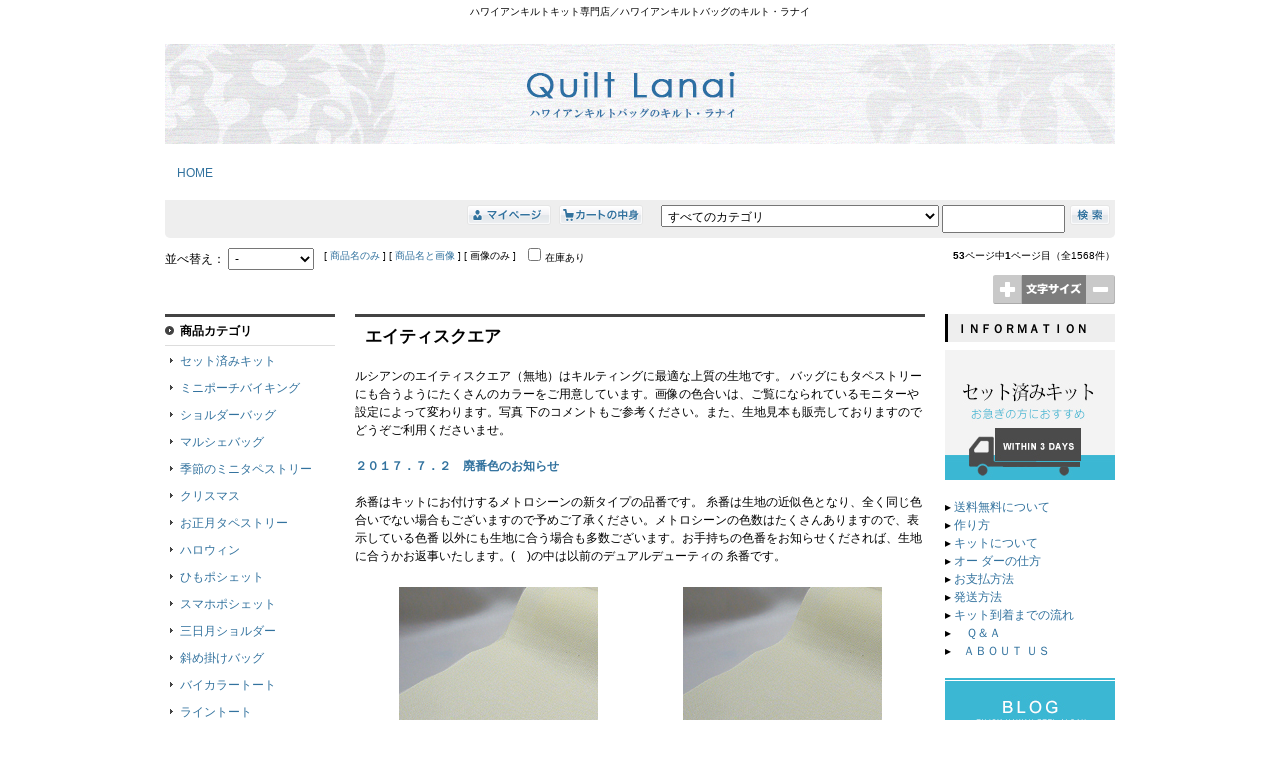

--- FILE ---
content_type: text/html; charset=UTF-8
request_url: https://quiltlanai.com/eshopdo/refer/refer.php?sid=ns75967&%20amp;cid=hdmn&%20hd_kcont=ht2&vnt=n%3Ee=%3F%3F%3F%3F%3F%3F%3F%3F
body_size: 7011
content:
<!DOCTYPE html PUBLIC "-//W3C//DTD XHTML 1.0 Transitional//EN" "http://www.w3.org/TR/xhtml1/DTD/xhtml1-transitional.dtd">
<html xmlns="http://www.w3.org/1999/xhtml">
<head>
<meta http-equiv="content-type" content="text/html;charset=UTF-8" />
<meta http-equiv="content-script-type" content="text/javascript" />
<meta name="referrer" content="unsafe-url" />
<title>ハワイアンキルトバッグのキルト・ラナイ（キット専門店） - 商品一覧</title><link rel="stylesheet" href="https://sv19.eshop-do.com/ns75967/ref_css/import.css" type="text/css" media="screen" />
<link rel="stylesheet" href="https://sv19.eshop-do.com/ns75967/ref_css/font_medium.css" type="text/css" media="screen" />
<link rel="stylesheet" href="https://sv19.eshop-do.com/lib/addref.css?n=1" type="text/css" media="screen" />

<script type="text/javascript" src="refer.js" charset="UTF-8"></script><script type="text/javascript" src="chk_moji.js" charset="UTF-8"></script></head><body>

<div id="wrapper">
    <div id="header">

<h1>ハワイアンキルトキット専門店／ハワイアンキルトバッグのキルト・ラナイ</h1>
	<table id="header-image-area" class="reset">
	<tr>

<td class="left-column"><img src="./img2/ref_C_1442184135.jpg" /></td><td class="right-column"></td>
	</tr>
	</table>

<div id="bnr-under"><div style="text-align: left;"><a href="/">　HOME</a><br>
<br>
</div></div>
	</div><!-- /header -->


	<div id="search" class="clearfix">

		<div id="search-top" class="clearfix">

			<ul id="breadcrumb" class="reset">
								</ul>

				<ul id="category" class="reset">
				<li><form action="refer.php" method="POST"><input type=image src="https://sv19.eshop-do.com/ns75967/ref_img/bt_mypage.gif" border="0" title="マイページ" /><input type=hidden name="sid" value="ns75967" /><input type=hidden name="wab" value="3" /><input type=hidden name="login" value="1" /><input type=hidden name="vnt" value="n" /><input type=hidden name="vrtop" value="" /><input type=hidden name="lgcode" value="96" /></form></li><li><form name="vcart" action="https://sv19.eshop-do.com/program/cart/cart.php" method="POST"><input type=image src="https://sv19.eshop-do.com/ns75967/ref_img/bt_cart.gif" border="0" title="カートの中身を表示します" /><input type=hidden name="sid" value="ns75967" /><input type=hidden name="mc" value="" /><input type=hidden name="sd" value="" /><input type=hidden name="em" value="" /><input type=hidden name="vtop" value="" /></form></li>				<li style="margin-left:10px;">
									<form name="fsearch" onSubmit="return fmchk_sc(this)" action="refer.php" method="POST">
					<ul class="reset">
											<li>
						<select name="ct_key">
						<option value="0">すべてのカテゴリ</option>
						<option value=52>セット済みキット</option><option value=82>ミニポーチバイキング</option><option value=14>ショルダーバッグ</option><option value=126>マルシェバッグ</option><option value=91>季節のミニタペストリー</option><option value=56>クリスマス</option><option value=41>ハロウィン</option><option value=75>お正月タペストリー</option><option value=5>斜め掛けバッグ</option><option value=43>三日月ショルダー</option><option value=101>ひもポシェット</option><option value=117>スマホポシェット</option><option value=55>２ＷＡＹトート</option><option value=76>ラウハラトート</option><option value=98>バイカラートート</option><option value=103>ライントート</option><option value=100>トートバッグＭ</option><option value=104>トートバッグＬ</option><option value=8>トートバッグS</option><option value=10>ミニトート</option><option value=60>ミニミニトート</option><option value=115>Ａ４トート</option><option value=70>マリントート</option><option value=81>タパトート</option><option value=59>レッスントート</option><option value=67>ポケットトート</option><option value=69>ポケットトートミニ</option><option value=62>ラウンドショルダー</option><option value=3>ラウンドトート</option><option value=11>マザーズバッグ</option><option value=118>パッチワーク風トート</option><option value=48>グラニーバッグ</option><option value=108>マチ付きグラニーバッグ</option><option value=73>ヒップバッグ</option><option value=49>ボストンバッグ Ｓ</option><option value=39>バンブーバッグ</option><option value=30>絵本バッグ</option><option value=31>シューズバッグ</option><option value=32>キッズリュック</option><option value=53>タペストリー(105)</option><option value=122>グラデーションタペストリー(105)</option><option value=17>タペストリー（75）</option><option value=86>タペストリー(50)</option><option value=89>タペストリー(多色50)</option><option value=87>クッション(50)</option><option value=92>クッション(多色50)</option><option value=42>ミニタペストリー</option><option value=105>2019マンスリーキルト(ミニタペストリー多色)</option><option value=93>ミニクッション</option><option value=121>ランチョンマット</option><option value=123>ティーコゼー＆ポットマット</option><option value=27>ソーイングボックス＆ピンクッション</option><option value=111>ハサミケース</option><option value=112>バスケット</option><option value=106>カードケース</option><option value=128>ラウンドポーチ</option><option value=109>ぺたんこポーチ</option><option value=96>フラットポーチ</option><option value=79>プラがまポーチ</option><option value=74>ワイヤーポーチ</option><option value=64>グラニーポーチ</option><option value=24>ポーチ</option><option value=97>ラウハラポーチ</option><option value=46>ミニポーチ</option><option value=25>スクエアポーチＭ</option><option value=44>スクエアポーチ L</option><option value=85>メガネケース</option><option value=37>ペンケース</option><option value=9>バニティ</option><option value=63>ミニボックス</option><option value=90>マルチケース</option><option value=20>通帳ケース</option><option value=50>ミトン</option><option value=18>スタイ</option><option value=38>ティッシュボックスカバー</option><option value=19>トイレットPホルダー</option><option value=26>ペットボトルホルダー</option><option value=66>三つ折り財布</option><option value=40>ポケットティッシュケース</option><option value=33>ピンクッション</option><option value=28>ポットホルダー</option><option value=22>ウォールポケット</option>						</select>
						</li>
										<li>
						<input type="text" name="key" value="" size="15" />
						<input type="hidden" name="sid" value="ns75967" />
						<input type="hidden" name="me" value="" />
						<input type="hidden" name="sch_flg" value="1" />
						<input type="hidden" name="php_bag_taisaku" value="　" />
						<input type="image" src="https://sv19.eshop-do.com/ns75967/ref_img/bt_search.gif" border="0" title="商品検索" />
					</li>
					</ul>
					</form>
								</li>
			</ul>
		</div>
		<!-- /search-top -->

					<div id="search-under" class="clearfix">

			<ul id="sort" class="reset">
			<li class="kakaku">
			<form name="fsort" method="POST">
			並べ替え：
			<select size="1" name="st_key" onChange="document.fsort.submit()" ><option value="-" selected>-</option><option value="3">価格が安い</option><option value="4">価格が高い</option></select>			<input type="hidden" name="key" value="" />
			<input type="hidden" name="ct_key" value="" />
			</form>
			</li>
							<li class="photo">
				[&nbsp;<a href='refer.php?sid=ns75967&cid=0&scid=&mcid=&key=&ct_key=&st_key=&st_keyword=P_CODE DESC&p=1&vmode=1&vmset=1'>商品名のみ</a>&nbsp;]&nbsp;[&nbsp;<a href='refer.php?sid=ns75967&cid=0&scid=&mcid=&key=&ct_key=&st_key=&st_keyword=P_CODE DESC&p=1&vmode=2&vmset=2'>商品名と画像</a>&nbsp;]&nbsp;[&nbsp;画像のみ&nbsp;]				</li>
									<li class="zaiko">
					<form name="fm_vstock" action=""refer.php" method="POST">
						<input type="checkbox" value="1" onClick="document.fm_vstock.submit()" name="vstock" /><span class="txt11">在庫あり</span>
						<input type="hidden" name="sid" value="ns75967" />
						<input type="hidden" name="vstcl" value="1" />
						<input type="hidden" name="key" value="" />
						<input type="hidden" name="ct_key" value="" />
						<input type="hidden" name="nrank" value="" />
					</form>
					</li>
								</ul>

									<div id="page"><span class="bold">53</span>ページ中<span class="bold">1</span>ページ目（全1568件）</div>
								</div>
			<!-- /search-under -->
			</div>
	<!-- /search -->

				<div id="site-cnt">
			
<div id="font-size">

	<form name="fwab1" action="refer.php" method="POST"><!--
		--><input type="image" src="https://sv19.eshop-do.com/ns75967/ref_img/wab_bt11.gif" border="0" alt="文字を大きく" /><!--
        --><input type="hidden" name="sid" value="ns75967" /><!--
        --><input type="hidden" name="wab" value="4" /><!--
        --><input type="hidden" name="key" value="" /><!--
        --><input type="hidden" name="cid" value="0" /><!--
        --><input type="hidden" name="scid" value="" /><!--
        --><input type="hidden" name="view_id" value="" /><!--
        --><input type="hidden" name="ct_key" value="" /><!--
        --><input type="hidden" name="st_key" value="" /><!--
        --><input type="hidden" name="st_keyword" value="P_CODE DESC" /><!--
        --><input type="hidden" name="gid" value="" /><!--
        --><input type="hidden" name="ft_kcont" value="" /><!--
        --><input type="hidden" name="hd_kcont" value="ht2" /><!--
        --><input type="hidden" name="nrank" value="" /><!--
        --><input type="hidden" name="vnt" value="ne=????????" /><!--
        --><input type="hidden" name="login" value="" /><!--
        --><input type="hidden" name="p" value="1" /><!--
	--></form><!--

	--><img src="https://sv19.eshop-do.com/ns75967/ref_img/wab_plt1.gif"><!--

	--><form name="fwab2" action="refer.php" method="POST"><!--
		--><input type="image" src="https://sv19.eshop-do.com/ns75967/ref_img/wab_bt21.gif" border="0" alt="文字を小さく" /><!--
        --><input type="hidden" name="sid" value="ns75967" /><!--
        --><input type="hidden" name="wab" value="2" /><!--
        --><input type="hidden" name="key" value="" /><!--
        --><input type="hidden" name="cid" value="0" /><!--
        --><input type="hidden" name="scid" value="" /><!--
        --><input type="hidden" name="view_id" value="" /><!--
        --><input type="hidden" name="ct_key" value="" /><!--
        --><input type="hidden" name="st_key" value="" /><!--
        --><input type="hidden" name="st_keyword" value="P_CODE DESC" /><!--
        --><input type="hidden" name="gid" value="" /><!--
        --><input type="hidden" name="ft_kcont" value="" /><!--
        --><input type="hidden" name="hd_kcont" value="ht2" /><!--
        --><input type="hidden" name="nrank" value="" /><!--
        --><input type="hidden" name="vnt" value="ne=????????" /><!--
        --><input type="hidden" name="login" value="" /><!--
        --><input type="hidden" name="p" value="1" /><!--
	--></form>

</div>

		</div>
		<!-- /site-cnt -->
		

<div id="container">
	<div id="contents">
		<div id="contents-inner">

<html>
<head>
<meta http-equiv="Content-Type" content="text/html; charset=Shift_JIS">
<meta http-equiv="Content-Style-Type" content="text/css">
<meta name="GENERATOR"
content="IBM WebSphere Studio Homepage Builder Version 14.0.3.0 for Windows">
<title></title>
</head>
<body>
<div class="ttl-type02">エイティスクエア</div>
ルシアンのエイティスクエア（無地）はキルティングに最適な上質の生地です。
バッグにもタペストリーにも合うようにたくさんのカラーをご用意しています。画像の色合いは、ご覧になられているモニターや設定によって変わります。写真
下のコメントもご参考ください。また、生地見本も販売しておりますのでどうぞご利用くださいませ。<br>
<a
href="http://www.quiltlanai.com/eshopdo/refer/refer.php?sid=ns75967&cid=hdmn&hd_kcont=ht35&vnt=n%3Ee=%E5%BB%83%E7%95%AA%E8%89%B2%E3%81%AE%E3%81%8A%E7%9F%A5%E3%82%89%E3%81%9B"
target="_blank"><br>
<span style="font-weight: bold;">２０１７．７．２　廃番色のお知らせ</span></a><br>
<br>
糸番はキットにお付けするメトロシーンの新タイプの品番です。
糸番は生地の近似色となり、全く同じ色合いでない場合もございますので予めご了承ください。メトロシーンの色数はたくさんありますので、表示している色番
以外にも生地に合う場合も多数ございます。お手持ちの色番をお知らせくだされば、生地に合うかお返事いたします。(　)の中は以前のデュアルデューティの
糸番です。<br>
<br>
<table style="text-align: left; width: 100%;" border="0" cellpadding="2"
cellspacing="2">
<tbody>
<tr>
<td style="vertical-align: top; width: 50%; text-align: center;"
width="913"><img style="width: 199px; height: 148px;" alt="ホワイト"
src="http://www.quiltlanai.com/sub_img/fabric/at/white.jpg"><br>
</td>
<td style="vertical-align: top; width: 50%; text-align: center;"
width="913"><img style="width: 199px; height: 148px;" alt="アイボリー"
src="http://www.quiltlanai.com/sub_img/fabric/at/ivory.jpg"><br>
</td>
</tr>
<tr>
<td style="vertical-align: top; text-align: center;" width="913">ホ
ワイト<br>
真っ白。<br>
糸番１０００(１)<br>
</td>
<td style="vertical-align: top; text-align: center;" width="913">アイボリー<br>
きれいな生成り。<br>
糸番０７７８(２５６)<br>
</td>
</tr>
<tr>
<td style="vertical-align: top; text-align: center;" width="913"><img
style="width: 199px; height: 148px;" alt="パウダーベージュ"
src="http://www.quiltlanai.com/sub_img/fabric/at/powder_beige.jpg"><br>
</td>
<td style="vertical-align: top; text-align: center;" width="913"><img
style="width: 199px; height: 148px;" alt="ローズピンク"
src="http://www.quiltlanai.com/sub_img/fabric/at/rosepink.jpg"><br>
</td>
</tr>
<tr>
<td style="vertical-align: top; text-align: center;" width="913">パ
ウダーベージュ<br>
アイボリ－に近い薄く明るいベージュ。<br>
糸番１３８４　０７７９(１６)<br>
</td>
<td style="vertical-align: top; text-align: center;" width="913">ロー
ズピンク<br>
明るく鮮やかな濃いピンク。<br>
糸番１４２１(２７７)<br>
</td>
</tr>
<tr>
<td style="vertical-align: top; text-align: center;" width="913"><img
style="width: 199px; height: 148px;" alt="オーキッド"
src="http://www.quiltlanai.com/sub_img/fabric/at/orchid.jpg"><br>
</td>
<td style="vertical-align: top; text-align: center;" width="913"><img
style="width: 199px; height: 148px;" alt="ピーチ"
src="http://www.quiltlanai.com/sub_img/fabric/at/peach.jpg"><br>
</td>
</tr>
<tr>
<td style="vertical-align: top; text-align: center;" width="913">オー
キッド<br>
グレー掛かった渋めのピンク。<br>
糸番０１５６(３１０Ａ)<br>
</td>
<td style="vertical-align: top; text-align: center;" width="913">ピー
チ<br>
オレンジ掛かった薄い桃色。<br>
糸番０１３４(１６１)<br>
</td>
</tr>
<tr>
<td style="vertical-align: top; text-align: center;" width="913"><img
style="width: 199px; height: 148px;" alt="ベビーピンク"
src="http://www.quiltlanai.com/sub_img/fabric/at/baby_pink.jpg"><br>
</td>
<td style="vertical-align: top; text-align: center;" width="913"><img
style="width: 199px; height: 148px;" alt="チェリーピンク"
src="http://www.quiltlanai.com/sub_img/fabric/at/cherrypink.jpg"><br>
</td>
</tr>
<tr>
<td style="vertical-align: top; text-align: center;" width="913">ベ
ビーピンク<br>
優しい感じの薄いピンク。<br>
糸番１０５６(３１)<br>
</td>
<td style="vertical-align: top; text-align: center;" width="913">チェ
リーピンク<br>
落ち着いた、少しくすんだピンク。ベビーピンクやブラウン系と相性◎。<br>
糸番００６７(１５８)<br>
</td>
</tr>
<tr>
<td style="vertical-align: top; text-align: center;" width="913"><img
style="width: 199px; height: 148px;" alt="ライム"
src="http://www.quiltlanai.com/sub_img/fabric/at/lime.jpg"><br>
</td>
<td style="vertical-align: top; text-align: center;" width="913"><img
style="width: 199px; height: 148px;" alt="レッド"
src="http://www.quiltlanai.com/sub_img/fabric/at/red.jpg"><br>
</td>
</tr>
<tr>
<td style="vertical-align: top; text-align: center;" width="913">ラ
イム<br>
明るくキレイな薄黄緑。<br>
糸番００９４(５７Ａ)<br>
</td>
<td style="vertical-align: top; text-align: center;" width="913">レッ
ド<br>
明るく鮮やかな赤。クリスマスタペ用に使用しています。<br>
糸番０５０３(１２８Ａ)<br>
</td>
</tr>
<tr>
<td style="vertical-align: top; text-align: center;" width="913"><img
style="width: 199px; height: 148px;" alt="ワイン"
src="http://www.quiltlanai.com/sub_img/fabric/at/wine.jpg"><br>
</td>
<td style="vertical-align: top; text-align: center;" width="913"><img
style="width: 199px; height: 148px;" alt="イエロー"
src="http://www.quiltlanai.com/sub_img/fabric/at/yellow.jpg"></td>
</tr>
<tr>
<td style="vertical-align: top; text-align: center;" width="913">ワ
イン<br>
華やかな濃いワインレッド。<br>
糸番０１０６(３９Ｂ)<br>
</td>
<td style="vertical-align: top; text-align: center;" width="913">イエロー<br>
明るく鮮やかな山吹色に近い黄色。<br>
糸番０６０７、０１１３(１８２)</td>
</tr>
<tr>
<td style="vertical-align: top; text-align: center;" width="913"><img
style="width: 199px; height: 148px;" alt="アプリコット"
src="http://www.quiltlanai.com/sub_img/fabric/at/apricot.jpg"></td>
<td style="vertical-align: top; text-align: center;" width="913"><img
style="width: 199px; height: 148px;" alt="クリーム"
src="http://www.quiltlanai.com/sub_img/fabric/at/cream.jpg"></td>
</tr>
<tr>
<td style="vertical-align: top; text-align: center;" width="913">ア
プリコット<br>
ピーチよりも濃い、薄いオレンジ。<br>
糸番０１３５(７５Ａ)</td>
<td style="vertical-align: top; text-align: center;" width="913">ク
リーム<br>
どんなカラーとも相性抜群。薄い黄。(廃番のため、２０１６年７月より少し濃い目になりました。)<br>
糸番１４５４、０１２０、０１１３(１５７Ａ)</td>
</tr>
<tr>
<td style="vertical-align: top; text-align: center;" width="913"><img
style="width: 199px; height: 148px;" alt="グリーンティ"
src="http://www.quiltlanai.com/sub_img/fabric/at/green_tea.jpg"></td>
<td style="vertical-align: top; text-align: center;" width="913"><img
style="width: 199px; height: 148px;" alt="ペパーミント"
src="http://www.quiltlanai.com/sub_img/fabric/at/peppermint.jpg"></td>
</tr>
<tr>
<td style="vertical-align: top; text-align: center;" width="913">グ
リーンティ<br>
お抹茶のような少し薄い緑。<br>
糸番０６５０(１６７Ａ)</td>
<td style="vertical-align: top; text-align: center;" width="913">ペ
パーミント<br>
明るく薄いペパーミントグリーン。<br>
糸番０４０６(５７)</td>
</tr>
<tr>
<td style="vertical-align: top; text-align: center;" width="913"><img
style="width: 199px; height: 148px;" alt="パウダーブルー"
src="http://www.quiltlanai.com/sub_img/fabric/at/powder_blue.jpg"></td>
<td style="vertical-align: top; text-align: center;" width="913"><img
style="width: 199px; height: 148px;" alt="マリンブルー"
src="http://www.quiltlanai.com/sub_img/fabric/at/marine_blue.jpg"></td>
</tr>
<tr>
<td style="vertical-align: top; text-align: center;" width="913">パウダーブルー<br>
薄い水色。<br>
糸番０２７１(４)、０８１４</td>
<td style="vertical-align: top; text-align: center;" width="913">マ
リンブルー<br>
明るく鮮やかな薄青緑。<br>
糸番０４０９(１９０)</td>
</tr>
<tr>
<td style="vertical-align: top; text-align: center;" width="913"><img
style="width: 199px; height: 148px;" alt="ライトブルー"
src="http://www.quiltlanai.com/sub_img/fabric/at/rightblue.jpg"></td>
<td style="vertical-align: top; text-align: center;" width="913"><img
style="width: 199px; height: 169px;" alt="ダークブラウン"
src="http://www.quiltlanai.com/sub_img/fabric/at/darkbrown.jpg"><br>
</td>
</tr>
<tr>
<td style="vertical-align: top; text-align: center;" height="56"
width="913">ライトブルー<br>
明るく濃い目の水色。<br>
糸番００２２(４Ａ)</td>
<td style="vertical-align: top; text-align: center;" height="56"
width="913">ダークブラウン<br>
濃く落ち着いたこげ茶。<br>
糸番０３９５、０３９９(５１)</td>
</tr>
<tr>
<td style="vertical-align: top; text-align: center;" height="177"
width="913"><img style="width: 199px; height: 148px;" alt="ラベンダー"
src="http://www.quiltlanai.com/sub_img/fabric/at/lavender.jpg"><br>
</td>
<td style="vertical-align: top; text-align: center;" height="177"
width="913"><img style="width: 199px; height: 148px;" alt="バイオレット"
src="http://www.quiltlanai.com/sub_img/fabric/at/violet.jpg"><br>
</td>
</tr>
<tr>
<td style="vertical-align: top; text-align: center;" width="913">ラ
ベンダーー<br>
濃い目の薄紫。<br>
糸番００５７(９６)</td>
<td style="vertical-align: top; text-align: center;" width="913">バ
イオレット<br>
落ち着いた紫。(廃番のため、２０１６年７月より少し明るい色味になりました。)<br>
糸番０５７８(９７B)</td>
</tr>
<tr>
<td style="vertical-align: top; text-align: center;" width="913"><img
style="width: 199px; height: 148px;" alt="ネイビー"
src="http://www.quiltlanai.com/sub_img/fabric/at/navy.jpg"><br>
</td>
<td style="vertical-align: top; text-align: center;" width="913"><img
style="width: 199px; height: 148px;" alt="ベージュ"
src="http://www.quiltlanai.com/sub_img/fabric/at/beige.jpg"><br>
</td>
</tr>
<tr>
<td style="vertical-align: top; text-align: center;" width="913">ネ
イビー<br>
明るい濃紺。<br>
糸番１４６８、０８１０(１３)</td>
<td style="vertical-align: top; text-align: center;" width="913">ベー
ジュ<br>
濃く落ち着いたベージュ。<br>
糸番０５３８(１７)</td>
</tr>
<tr>
<td style="vertical-align: top; text-align: center;" width="913"><img
style="width: 199px; height: 148px;" alt="チャコール"
src="http://www.quiltlanai.com/sub_img/fabric/at/charcoal.jpg"><br>
</td>
<td style="vertical-align: top; text-align: center;" width="913"><img
style="width: 199px; height: 148px;" alt="グレー"
src="http://www.quiltlanai.com/sub_img/fabric/at/gray.jpg"><br>
</td>
</tr>
<tr>
<td style="vertical-align: top; text-align: center;" width="913">チャ
コール<br>
濃いグレー。<br>
糸番０４１５(２６)</td>
<td style="vertical-align: top; text-align: center;" width="913">グ
レー<br>
ライトグレーよりも濃く、チャコールよりも薄いグレー。<br>
糸番０４１３(２３Ａ)</td>
</tr>
<tr>
<td style="vertical-align: top; text-align: center;" width="913"><img
style="width: 199px; height: 148px;" alt="モスグリーン"
src="http://www.quiltlanai.com/sub_img/fabric/at/moss_green.jpg"><br>
</td>
<td style="vertical-align: top; text-align: center;" width="913"><img
style="width: 199px; height: 148px;" alt="グリーン"
src="http://www.quiltlanai.com/sub_img/fabric/at/green.jpg"><br>
</td>
</tr>
<tr>
<td style="vertical-align: top; text-align: center;" width="913">モ
スグリーン(廃番で在庫終了です。)<br>
暗く濃い茶系の緑。<br>
糸番０６６０(１６４Ａ)</td>
<td style="vertical-align: top; text-align: center;" width="913">グ
リーン<br>
濃く落ち着いた緑。タペにオススメ。<br>
糸番１０９７(３１７Ａ、６１Ａ)</td>
</tr>
<tr>
<td style="vertical-align: top; text-align: center;" width="913"><img
style="width: 199px; height: 148px;" alt="ブラウン"
src="http://www.quiltlanai.com/sub_img/fabric/at/brown.jpg"><br>
</td>
<td style="vertical-align: top;" width="913"><br>
</td>
</tr>
<tr>
<td style="vertical-align: top; text-align: center;" width="913">ブ
ラウン<br>
明るくきれいな茶色。<br>
糸番０２６３(４８Ａ)</td>
<td style="vertical-align: top;" width="913"><br>
</td>
</tr>
</tbody>
</table>
</body>
</html>


			</div>
			<!-- contents-inner/end -->
		</div>
		<!-- contents/end -->
<div id="left-column">
<div class="category10 ">
	<div class="ct-name">商品カテゴリ</div>


	<dl class="reset begin">

	
	<dt class="top">
		<a href="refer.php?sid=ns75967&refpd=2&cid=52&vmode=">セット済みキット</a>

			</dt>
	
	</dl>


	<dl class="reset ">

	
	<dt class="top">
		<a href="refer.php?sid=ns75967&refpd=2&cid=82&vmode=">ミニポーチバイキング</a>

			</dt>
	
	</dl>


	<dl class="reset ">

	
	<dt class="top">
		<a href="refer.php?sid=ns75967&refpd=2&cid=14&vmode=">ショルダーバッグ</a>

			</dt>
	
	</dl>


	<dl class="reset ">

	
	<dt class="top">
		<a href="refer.php?sid=ns75967&refpd=2&cid=126&vmode=">マルシェバッグ</a>

			</dt>
	
	</dl>


	<dl class="reset ">

	
	<dt class="top">
		<a href="refer.php?sid=ns75967&refpd=2&cid=91&vmode=">季節のミニタペストリー</a>

			</dt>
	
	</dl>


	<dl class="reset ">

	
	<dt class="top">
		<a href="refer.php?sid=ns75967&refpd=2&cid=56&vmode=">クリスマス</a>

			</dt>
	
	</dl>


	<dl class="reset ">

	
	<dt class="top">
		<a href="refer.php?sid=ns75967&refpd=2&cid=75&vmode=">お正月タペストリー</a>

			</dt>
	
	</dl>


	<dl class="reset ">

	
	<dt class="top">
		<a href="refer.php?sid=ns75967&refpd=2&cid=41&vmode=">ハロウィン</a>

			</dt>
	
	</dl>


	<dl class="reset ">

	
	<dt class="top">
		<a href="refer.php?sid=ns75967&refpd=2&cid=101&vmode=">ひもポシェット</a>

			</dt>
	
	</dl>


	<dl class="reset ">

	
	<dt class="top">
		<a href="refer.php?sid=ns75967&refpd=2&cid=117&vmode=">スマホポシェット</a>

			</dt>
	
	</dl>


	<dl class="reset ">

	
	<dt class="top">
		<a href="refer.php?sid=ns75967&refpd=2&cid=43&vmode=">三日月ショルダー</a>

			</dt>
	
	</dl>


	<dl class="reset ">

	
	<dt class="top">
		<a href="refer.php?sid=ns75967&refpd=2&cid=5&vmode=">斜め掛けバッグ</a>

			</dt>
	
	</dl>


	<dl class="reset ">

	
	<dt class="top">
		<a href="refer.php?sid=ns75967&refpd=2&cid=98&vmode=">バイカラートート</a>

			</dt>
	
	</dl>


	<dl class="reset ">

	
	<dt class="top">
		<a href="refer.php?sid=ns75967&refpd=2&cid=103&vmode=">ライントート</a>

			</dt>
	
	</dl>


	<dl class="reset ">

	
	<dt class="top">
		<a href="refer.php?sid=ns75967&refpd=2&cid=76&vmode=">ラウハラトート</a>

			</dt>
	
	</dl>


	<dl class="reset ">

	
	<dt class="top">
		<a href="refer.php?sid=ns75967&refpd=2&cid=55&vmode=">２ＷＡＹトート</a>

			</dt>
	
	</dl>


	<dl class="reset ">

	
	<dt class="top">
		<a href="refer.php?sid=ns75967&refpd=2&cid=104&vmode=">トートバッグＬ</a>

			</dt>
	
	</dl>


	<dl class="reset ">

	
	<dt class="top">
		<a href="refer.php?sid=ns75967&refpd=2&cid=100&vmode=">トートバッグＭ</a>

			</dt>
	
	</dl>


	<dl class="reset ">

	
	<dt class="top">
		<a href="refer.php?sid=ns75967&refpd=2&cid=8&vmode=">トートバッグS</a>

			</dt>
	
	</dl>


	<dl class="reset ">

	
	<dt class="top">
		<a href="refer.php?sid=ns75967&refpd=2&cid=10&vmode=">ミニトート</a>

			</dt>
	
	</dl>


	<dl class="reset ">

	
	<dt class="top">
		<a href="refer.php?sid=ns75967&refpd=2&cid=60&vmode=">ミニミニトート</a>

			</dt>
	
	</dl>


	<dl class="reset ">

	
	<dt class="top">
		<a href="refer.php?sid=ns75967&refpd=2&cid=115&vmode=">Ａ４トート</a>

			</dt>
	
	</dl>


	<dl class="reset ">

	
	<dt class="top">
		<a href="refer.php?sid=ns75967&refpd=2&cid=81&vmode=">タパトート</a>

			</dt>
	
	</dl>


	<dl class="reset ">

	
	<dt class="top">
		<a href="refer.php?sid=ns75967&refpd=2&cid=70&vmode=">マリントート</a>

			</dt>
	
	</dl>


	<dl class="reset ">

	
	<dt class="top">
		<a href="refer.php?sid=ns75967&refpd=2&cid=59&vmode=">レッスントート</a>

			</dt>
	
	</dl>


	<dl class="reset ">

	
	<dt class="top">
		<a href="refer.php?sid=ns75967&refpd=2&cid=67&vmode=">ポケットトート</a>

			</dt>
	
	</dl>


	<dl class="reset ">

	
	<dt class="top">
		<a href="refer.php?sid=ns75967&refpd=2&cid=69&vmode=">ポケットトートミニ</a>

			</dt>
	
	</dl>


	<dl class="reset ">

	
	<dt class="top">
		<a href="refer.php?sid=ns75967&refpd=2&cid=62&vmode=">ラウンドショルダー</a>

			</dt>
	
	</dl>


	<dl class="reset ">

	
	<dt class="top">
		<a href="refer.php?sid=ns75967&refpd=2&cid=3&vmode=">ラウンドトート</a>

			</dt>
	
	</dl>


	<dl class="reset ">

	
	<dt class="top">
		<a href="refer.php?sid=ns75967&refpd=2&cid=118&vmode=">パッチワーク風トート</a>

			</dt>
	
	</dl>


	<dl class="reset ">

	
	<dt class="top">
		<a href="refer.php?sid=ns75967&refpd=2&cid=11&vmode=">マザーズバッグ</a>

			</dt>
	
	</dl>


	<dl class="reset ">

	
	<dt class="top">
		<a href="refer.php?sid=ns75967&refpd=2&cid=48&vmode=">グラニーバッグ</a>

			</dt>
	
	</dl>


	<dl class="reset ">

	
	<dt class="top">
		<a href="refer.php?sid=ns75967&refpd=2&cid=108&vmode=">マチ付きグラニーバッグ</a>

			</dt>
	
	</dl>


	<dl class="reset ">

	
	<dt class="top">
		<a href="refer.php?sid=ns75967&refpd=2&cid=73&vmode=">ヒップバッグ</a>

			</dt>
	
	</dl>


	<dl class="reset ">

	
	<dt class="top">
		<a href="refer.php?sid=ns75967&refpd=2&cid=49&vmode=">ボストンバッグ Ｓ</a>

			</dt>
	
	</dl>


	<dl class="reset ">

	
	<dt class="top">
		<a href="refer.php?sid=ns75967&refpd=2&cid=39&vmode=">バンブーバッグ</a>

			</dt>
	
	</dl>


	<dl class="reset ">

	
	<dt class="top">
		<a href="refer.php?sid=ns75967&refpd=2&cid=32&vmode=">キッズリュック</a>

			</dt>
	
	</dl>


	<dl class="reset ">

	
	<dt class="top">
		<a href="refer.php?sid=ns75967&refpd=2&cid=31&vmode=">シューズバッグ</a>

			</dt>
	
	</dl>


	<dl class="reset ">

	
	<dt class="top">
		<a href="refer.php?sid=ns75967&refpd=2&cid=30&vmode=">絵本バッグ</a>

			</dt>
	
	</dl>


	<dl class="reset ">

	
	<dt class="top">
		<a href="refer.php?sid=ns75967&refpd=2&cid=122&vmode=">グラデーションタペストリー(105)</a>

			</dt>
	
	</dl>


	<dl class="reset ">

	
	<dt class="top">
		<a href="refer.php?sid=ns75967&refpd=2&cid=53&vmode=">タペストリー(105)</a>

			</dt>
	
	</dl>


	<dl class="reset ">

	
	<dt class="top">
		<a href="refer.php?sid=ns75967&refpd=2&cid=17&vmode=">タペストリー（75）</a>

			</dt>
	
	</dl>


	<dl class="reset ">

	
	<dt class="top">
		<a href="refer.php?sid=ns75967&refpd=2&cid=86&vmode=">タペストリー(50)</a>

			</dt>
	
	</dl>


	<dl class="reset ">

	
	<dt class="top">
		<a href="refer.php?sid=ns75967&refpd=2&cid=89&vmode=">タペストリー(多色50)</a>

			</dt>
	
	</dl>


	<dl class="reset ">

	
	<dt class="top">
		<a href="refer.php?sid=ns75967&refpd=2&cid=87&vmode=">クッション(50)</a>

			</dt>
	
	</dl>


	<dl class="reset ">

	
	<dt class="top">
		<a href="refer.php?sid=ns75967&refpd=2&cid=92&vmode=">クッション(多色50)</a>

			</dt>
	
	</dl>


	<dl class="reset ">

	
	<dt class="top">
		<a href="refer.php?sid=ns75967&refpd=2&cid=105&vmode=">2019マンスリーキルト(ミニタペストリー多色)</a>

			</dt>
	
	</dl>


	<dl class="reset ">

	
	<dt class="top">
		<a href="refer.php?sid=ns75967&refpd=2&cid=42&vmode=">ミニタペストリー</a>

			</dt>
	
	</dl>


	<dl class="reset ">

	
	<dt class="top">
		<a href="refer.php?sid=ns75967&refpd=2&cid=93&vmode=">ミニクッション</a>

			</dt>
	
	</dl>


	<dl class="reset ">

	
	<dt class="top">
		<a href="refer.php?sid=ns75967&refpd=2&cid=123&vmode=">ティーコゼー＆ポットマット</a>

			</dt>
	
	</dl>


	<dl class="reset ">

	
	<dt class="top">
		<a href="refer.php?sid=ns75967&refpd=2&cid=121&vmode=">ランチョンマット</a>

			</dt>
	
	</dl>


	<dl class="reset ">

	
	<dt class="top">
		<a href="refer.php?sid=ns75967&refpd=2&cid=27&vmode=">ソーイングボックス＆ピンクッション</a>

			</dt>
	
	</dl>


	<dl class="reset ">

	
	<dt class="top">
		<a href="refer.php?sid=ns75967&refpd=2&cid=111&vmode=">ハサミケース</a>

			</dt>
	
	</dl>


	<dl class="reset ">

	
	<dt class="top">
		<a href="refer.php?sid=ns75967&refpd=2&cid=112&vmode=">バスケット</a>

			</dt>
	
	</dl>


	<dl class="reset ">

	
	<dt class="top">
		<a href="refer.php?sid=ns75967&refpd=2&cid=106&vmode=">カードケース</a>

			</dt>
	
	</dl>


	<dl class="reset ">

	
	<dt class="top">
		<a href="refer.php?sid=ns75967&refpd=2&cid=128&vmode=">ラウンドポーチ</a>

			</dt>
	
	</dl>


	<dl class="reset ">

	
	<dt class="top">
		<a href="refer.php?sid=ns75967&refpd=2&cid=109&vmode=">ぺたんこポーチ</a>

			</dt>
	
	</dl>


	<dl class="reset ">

	
	<dt class="top">
		<a href="refer.php?sid=ns75967&refpd=2&cid=96&vmode=">フラットポーチ</a>

			</dt>
	
	</dl>


	<dl class="reset ">

	
	<dt class="top">
		<a href="refer.php?sid=ns75967&refpd=2&cid=79&vmode=">プラがまポーチ</a>

			</dt>
	
	</dl>


	<dl class="reset ">

	
	<dt class="top">
		<a href="refer.php?sid=ns75967&refpd=2&cid=74&vmode=">ワイヤーポーチ</a>

			</dt>
	
	</dl>


	<dl class="reset ">

	
	<dt class="top">
		<a href="refer.php?sid=ns75967&refpd=2&cid=64&vmode=">グラニーポーチ</a>

			</dt>
	
	</dl>


	<dl class="reset ">

	
	<dt class="top">
		<a href="refer.php?sid=ns75967&refpd=2&cid=24&vmode=">ポーチ</a>

			</dt>
	
	</dl>


	<dl class="reset ">

	
	<dt class="top">
		<a href="refer.php?sid=ns75967&refpd=2&cid=97&vmode=">ラウハラポーチ</a>

			</dt>
	
	</dl>


	<dl class="reset ">

	
	<dt class="top">
		<a href="refer.php?sid=ns75967&refpd=2&cid=46&vmode=">ミニポーチ</a>

			</dt>
	
	</dl>


	<dl class="reset ">

	
	<dt class="top">
		<a href="refer.php?sid=ns75967&refpd=2&cid=25&vmode=">スクエアポーチＭ</a>

			</dt>
	
	</dl>


	<dl class="reset ">

	
	<dt class="top">
		<a href="refer.php?sid=ns75967&refpd=2&cid=44&vmode=">スクエアポーチ L</a>

			</dt>
	
	</dl>


	<dl class="reset ">

	
	<dt class="top">
		<a href="refer.php?sid=ns75967&refpd=2&cid=85&vmode=">メガネケース</a>

			</dt>
	
	</dl>


	<dl class="reset ">

	
	<dt class="top">
		<a href="refer.php?sid=ns75967&refpd=2&cid=37&vmode=">ペンケース</a>

			</dt>
	
	</dl>


	<dl class="reset ">

	
	<dt class="top">
		<a href="refer.php?sid=ns75967&refpd=2&cid=9&vmode=">バニティ</a>

			</dt>
	
	</dl>


	<dl class="reset ">

	
	<dt class="top">
		<a href="refer.php?sid=ns75967&refpd=2&cid=63&vmode=">ミニボックス</a>

			</dt>
	
	</dl>


	<dl class="reset ">

	
	<dt class="top">
		<a href="refer.php?sid=ns75967&refpd=2&cid=90&vmode=">マルチケース</a>

			</dt>
	
	</dl>


	<dl class="reset ">

	
	<dt class="top">
		<a href="refer.php?sid=ns75967&refpd=2&cid=20&vmode=">通帳ケース</a>

			</dt>
	
	</dl>


	<dl class="reset ">

	
	<dt class="top">
		<a href="refer.php?sid=ns75967&refpd=2&cid=50&vmode=">ミトン</a>

			</dt>
	
	</dl>


	<dl class="reset ">

	
	<dt class="top">
		<a href="refer.php?sid=ns75967&refpd=2&cid=18&vmode=">スタイ</a>

			</dt>
	
	</dl>


	<dl class="reset ">

	
	<dt class="top">
		<a href="refer.php?sid=ns75967&refpd=2&cid=38&vmode=">ティッシュボックスカバー</a>

			</dt>
	
	</dl>


	<dl class="reset ">

	
	<dt class="top">
		<a href="refer.php?sid=ns75967&refpd=2&cid=19&vmode=">トイレットPホルダー</a>

			</dt>
	
	</dl>


	<dl class="reset ">

	
	<dt class="top">
		<a href="refer.php?sid=ns75967&refpd=2&cid=26&vmode=">ペットボトルホルダー</a>

			</dt>
	
	</dl>


	<dl class="reset ">

	
	<dt class="top">
		<a href="refer.php?sid=ns75967&refpd=2&cid=66&vmode=">三つ折り財布</a>

			</dt>
	
	</dl>


	<dl class="reset ">

	
	<dt class="top">
		<a href="refer.php?sid=ns75967&refpd=2&cid=40&vmode=">ポケットティッシュケース</a>

			</dt>
	
	</dl>


	<dl class="reset ">

	
	<dt class="top">
		<a href="refer.php?sid=ns75967&refpd=2&cid=33&vmode=">ピンクッション</a>

			</dt>
	
	</dl>


	<dl class="reset ">

	
	<dt class="top">
		<a href="refer.php?sid=ns75967&refpd=2&cid=28&vmode=">ポットホルダー</a>

			</dt>
	
	</dl>


	<dl class="reset ">

	
	<dt class="top">
		<a href="refer.php?sid=ns75967&refpd=2&cid=22&vmode=">ウォールポケット</a>

			</dt>
	
	</dl>


</div>
<!-- /category10 -->
		</div>
		<!-- left-column/end -->


	</div>
	<!-- container/end -->

<div id="right-column">	<div class="category-free category-free-5 ">
		<div class="ct-name">ＩＮＦＯＲＭＡＴＩＯＮ</div>
		<div class="contents"><small><a href="http://www.quiltlanai.com/eshopdo/refer/cid52s0m0.html"><img
style="border: 0px solid ; width: 170px; height: 130px;" alt="セット済みキット"
src="/to_set.jpg"></a><br>
<br>
▸</small> 


<a
href="http://www.quiltlanai.com/eshopdo/refer/refer.php?sid=ns75967&cid=hdmn&hd_kcont=ht24&vnt=n%3Ee=%3F%3F%0A%3F%3F%3F%3F%3F">
送料無料について</a><br>
<small>▸</small> 


<a
href="https://www.quiltlanai.com/eshopdo/refer/refer.php?sid=ns75967&cid=hdmn&hd_kcont=ht25&vnt=n>e=%E4%BD%9C%E3%82%8A%E6%96%B9">

作り方</a><br>
<small>▸</small> 



<a
href="https://www.quiltlanai.com/eshopdo/refer/refer.php?sid=ns75967&cid=hdmn&hd_kcont=ht9&vnt=n>e=%E3%82%AD%E3%83%83%E3%83%88%E3%81%AB%E3%81%A4%E3%81%84%E3%81%A6F">キットについて</a><br>
<small>▸</small> <a
href="http://www.quiltlanai.com/eshopdo/refer/refer.php?sid=ns75967&cid=hdmn&hd_kcont=ht10&vnt=n%3Ee=%3F%3F %3F%20%3F%20%3F%20%3F%20%3F">オー
ダーの仕方</a><br>
<small>▸</small> <a
href="http://www.quiltlanai.com/eshopdo/refer/refer.php?sid=ns75967&cid=hdmn&hd_kcont=ht8&vnt=n%3Ee=%3F%3F%3F%3F%3F">
お支払方法</a><br>
<small>▸</small> <a
href="http://www.quiltlanai.com/eshopdo/refer/refer.php?sid=ns75967&cid=hdmn&hd_kcont=ht6&vnt=n%3Ee=%3F%3F%3F%3F">
発送方法</a><br>
<small>▸</small> <a
href="http://www.quiltlanai.com/eshopdo/refer/refer.php?sid=ns75967&cid=hdmn&hd_kcont=ht7&vnt=n%3Ee=%3F%3F%3F%3F%3F%3F%3F%3F%3F%3F">
キット到着までの流れ</a>
<br>
<small>▸</small>　<a
href="http://www.quiltlanai.com/eshopdo/refer/refer.php?sid=ns75967&cid=hdmn&hd_kcont=ht13&vnt=n%3Ee=%3F%3F%3F">
Ｑ＆Ａ</a><br>
<small>▸</small>　<a
href="http://www.quiltlanai.com/eshopdo/refer/refer.php?sid=ns75967&cid=hdmn&hd_kcont=ht11&vnt=n%3Ee=%3F%3F%3F %3F%20%3F%20%3F%20%3F%20%3F">ＡＢＯＵＴ
ＵＳ</a>
<br>
<br>
<a
href="http://ameblo.jp/quiltlanai/?frm_id=v.mypage-ameblo--myblog--blog"><img
style="border: 0px solid ; width: 170px; height: 65px;"
alt="キルト・ラナイのブログ" src="/to_blog.jpg"></a><br>
<br>

<a
href="https://www.instagram.com/quiltlanai/"><img
style="border: 0px solid ; width: 170px; height: 65px;"
alt="キルト・ラナイのインスタ" src="/inst.jpg"></a><br>
<br>


<a href="http://quiltlanai.velvet.jp/"><img
style="border: 0px solid ; width: 170px; height: 65px;"
alt="キルト・ラナイのお客様作品"
src="/top_banner/gallery.jpg"></a><br>
<br>


</div>
	</div>
	<!-- /category-free -->
	<div class="category-free category-free-6 after-menu">
		<div class="ct-name">OPTION MENU</div>
		<div class="contents"><small>▸</small> 生地について<small><br>
　</small><a
href="/eshopdo/refer/refer.php?sid=ns75967&cid=hdmn&hd_kcont=ht1&vnt=n%3Ee=%3F%3F%3F%3F">ムラ染め</a><br>
<small>　<a
href="/eshopdo/refer/refer.php?sid=ns75967&cid=hdmn& hd_kcont=ht2&vnt=n%3Ee=%3F%3F%3F%3F%3F%3F%3F%3F">エイティスクエア</a></small> <small><br>
  <a
href="http://sv19.eshop-do.com/program/cart/cart.php?sid=ns75967&pid=7001">
</a></small><a
href="http://www.quiltlanai.com/eshopdo/refer/refer.php?sid=ns75967&cid=35&view_id=7001">生地見本</a><br>
<small>▸ </small><a
href="/eshopdo/refer/refer.php?sid=ns75967&cid=hdmn&hd_kcont=ht4&vnt=n%3Ee=%3F%3F%3F">持ち手</a><br>
<small>▸ </small><a
href="/eshopdo/refer/refer.php?sid=ns75967&cid=hdmn&hd_kcont=ht5&vnt=n%3Ee=%3F%3F%3F">留め具</a>
<br></div>
	</div>
	<!-- /category-free -->
	<div class="category-free category-free-7 after-menu">
		<div class="ct-name">DELIVERY　TIME</div>
		<div class="contents"><html>
<head>
</head>
<body>
現在オーダーキットは、発送まで２～３週間の納期を頂戴しております。お時間に余裕を持ってご注文ください。<a
href="http://www.quiltlanai.com/eshopdo/refer/cid52s0m0.html"
target="_top">（セット済みキットは除く）</a>
<br>
<br>
<br>
<br>
<a href="http://www.fabriclanai.com/" target="_blank"><br>
</a>
</body>
</html>
</div>
	</div>
	<!-- /category-free -->


	</div>
	<!-- right-column/end -->

	<div id="footer">


		<ul id="menu" class="reset">

			<li><a href="refer.php?sid=ns75967&cid=ftmn&vmode=&ft_kcont=base1&vnt=n&gte=%E7%89%B9%E5%AE%9A%E5%95%86%E5%8F%96%E5%BC%95%E6%B3%95%E3%81%AB%E5%9F%BA%E3%81%A5%E3%81%8F%E8%A1%A8%E7%A4%BA">特定商取引法に基づく表示</a></li>
			<li><a href="javascript:void(0)" onClick="JavaScript:wQuest=window.open('https://sv19.eshop-do.com/program/mail/quest_ssl.php?sid=ns75967&quest=1&cmode=1','wQuest','toolbar=yes,status=yes,scrollbars=yes,resizable=yes,width=750,height=640');wQuest.focus();">お問い合わせ</a></li>
			<li><a href="refer.php?sid=ns75967&cid=ftmn&vmode=&ft_kcont=base2&vnt=n&gte=%E3%81%94%E5%88%A9%E7%94%A8%E7%92%B0%E5%A2%83">ご利用環境</a></li>

		</ul>

<div class="free-area"><p class="copyright"><html>
<head>
</head>
<body>
<div
style="margin: 10px 0pt; width: 100%; text-align: center; color: rgb(76, 76, 76);">Ｃopyright
　(C)　　Quilt　Lanai, All rights reserved.
</div>
<div style="margin: 0pt auto 40px; width: 75%;">
<div style="font-size: 10px; color: rgb(76, 76, 76);">このサイトのオリジナルデザインの著作権はキルト・ラナイにあります。<br>
キットの転売、オリジナルパターンを使用した作品の販売、フリマサイトへの出品などはご遠慮ください。<br>
キットの出来上がり作品をご自身のＳＮＳ等に掲載される場合はキルト・ラナイデザインであることを表記していただけると幸いです。</div>
</div>
</body>
</html>

</p></div>	</div>
	<!-- footer/end -->
</div>
<!-- wrapper/end -->

</body>
</html>



--- FILE ---
content_type: text/css
request_url: https://sv19.eshop-do.com/ns75967/ref_css/es_main.css
body_size: 3137
content:
#contents-inner {
	margin-bottom: 0;
	margin-left: 190px;
	margin-right: 190px;
	margin-top: 0;
	position: relative;
}

	#contents-inner #main-image {
		margin-bottom: 20px;
		text-align: center;
	}

	#contents-inner #top-comment-area01 {
	}

#site-cnt {
	text-align: right;
	margin-left:5px;
	margin-bottom:10px;
	font-size:0;
line-height:0;
	clear:both;
}

#site-cnt a {
font-size:0;
line-height:0;
}

	#site-cnt .btn-nodisp {
		display: none;
	}

	#site-cnt img.rss {
	}

	#site-cnt #font-size {
		display: inline;
		margin-left: 5px;
	}

		#site-cnt #font-size img {
			display: inline;
		}

		#site-cnt #font-size form {
			display: inline;
		}

#category-small {
	background-color: #F4FFDC;
	border: 1px solid #FFFFFF;
	margin-bottom: 10px;
	padding: 3px;
}

	#category-small table {
		width: 100%;
	}

		#category-small table td {
			text-align: center;
		}

#contents-inner #favorite {
	margin-bottom: 20px;
	overflow: hidden;
}

	#contents-inner #favorite .title {
		background-color: #F0F0F0;
		border: 1px solid #DDDDDD;
		font-weight: bold;
		margin-bottom: 10px;
		overflow: hidden;
		padding: 5px 8px;
	}

		#contents-inner #favorite .title p {
			color: #000000;
			float: left;
			font-weight: bold;
		}

		#contents-inner #favorite .title img {
			float: right;
			margin-top: 4px;
		}

	#contents-inner #favorite table {
		width: 100%;
	}

		#contents-inner #favorite table td {
			border-bottom: none !important;
			border-top: none !important;
			border: 1px solid #f0f0f0;
			padding: 10px;
			text-align: center;
			vertical-align:top;
			width: 33%;
		}
		
		#contents-inner #favorite table dl dd {
		text-align:left;
		}

#contents-inner #whatnew {
	margin-bottom: 15px;
	overflow: hidden;
}

	#contents-inner #whatnew iframe {
		background-image: none !important;
		border: none;
		height: 140px;
		overflow-x: hidden;
		overflow: auto;
	}

	#contents-inner #whatnew .title {
		background-color: #F0F0F0;
		border: 1px solid #DDDDDD;
		font-weight: bold;
		margin-bottom: 10px;
		overflow: hidden;
		padding: 5px 8px;
	}

#topics {
	padding: 10px;
}

	#topics dt {
		clear: left;
		float: left;
		font-weight: bold;
		padding: 5px 0 5px 0;
		width: 80px;
		text-align: left;
	}

	#topics dd {
		border-bottom: 1px dotted #f0f0f0;
		margin-left: 0;
		padding: 5px 0 5px 90px;
		text-align: left;
	}

#contents-inner #pickup {
	margin-bottom: 15px;
	overflow: hidden;
}

	#contents-inner #pickup .title {
		background-color: #f0f0f0;
		font-weight: bold;
		margin-bottom: 10px;
		overflow: hidden;
		padding: 5px 8px;
	}

		#contents-inner #pickup .title p {
			float: left;
			font-weight: bold;
		}

		#contents-inner #pickup .title img {
			float: right;
			margin-top: 4px;
		}

	#contents-inner #pickup .ivent {
		border-bottom: 1px dotted #DDDDDD;
		margin-bottom: 10px;
		overflow: hidden;
		padding-bottom: 10px;
	}

		#contents-inner #pickup .ivent .photo {
			float: left;
			text-align: left;
			width: 90px;
		}

		#contents-inner #pickup .ivent ul.spec {
			overflow: hidden;
		}

			#contents-inner #pickup .ivent ul.spec li.name a {
				font-weight: bold;
			}

			#contents-inner #pickup .ivent ul.spec li.price spec {
				color: #990000;
				font-weight: bold;
			}

#contents-inner #list-type01 {
}

	#contents-inner #list-type01 table {
		width: 100%;
	}

		#contents-inner #list-type01 table th {
			background-color: #E9EEEF;
			border: 1px solid #FFFFFF;
			padding: 5px;
			text-align: center;
		}

			#contents-inner #list-type01 table th.photo {
				white-space: nowrap;
				width: 5%;
			}

			#contents-inner #list-type01 table th.name {
				width: 62%;
			}

			#contents-inner #list-type01 table th.price {
				width: 18%;
			}

			#contents-inner #list-type01 table th.status {
				width: 15%;
			}

		#contents-inner #list-type01 table td {
			border-bottom: 1px solid #E9EEEF;
			padding: 5px;
		}

			#contents-inner #list-type01 table td.image {
				text-align: center;
				width: 30px;
			}

			#contents-inner #list-type01 table td.name a {
				font-weight: bold;
				text-align: left;
			}

#contents-inner #list-type01 table td.name span.revue {
	margin-left: 10px;
}

				#contents-inner #list-type01 table td.name span.revue a {
					font-weight: normal;
				}

				#contents-inner #list-type01 table td.name span.revue img {
					margin-right: 3px;
				}

			#contents-inner #list-type01 table td.price {
				color: #993333;
				font-weight: bold;
				text-align: right;
				width: 100px;
			}

			#contents-inner #list-type01 table td.status {
				text-align: center;
				width: 100px;
			}

#contents-inner #list-type02 {
	margin-bottom: 20px;
}

	#contents-inner #list-type02 .title {
		background-color: #F0F0F0;
		border: 1px solid #DDDDDD;
		font-weight: bold;
		margin-bottom: 10px;
		overflow: hidden;
		padding: 5px 8px;
	}

		#contents-inner #list-type02 .title p {
			color: #000000;
			float: left;
			font-weight: bold;
		}

		#contents-inner #list-type02 .title img {
			float: right;
			margin-top: 4px;
		}

	#contents-inner #list-type02 div.block {
		border-bottom: 1px dotted #DDDDDD;
		padding: 14px 0;
		clear:both;
		overflow:hidden;
	}

		#contents-inner #list-type02 div.block .photo {
			clear: both;
			float: left;
			
		}

		#contents-inner #list-type02 div.block ul {
			width:460px;
			float:right;
		}

			#contents-inner #list-type02 div.block ul li.code {
				color: #666666;
			}

			#contents-inner #list-type02 div.block ul li.number {
			}

			#contents-inner #list-type02 div.block ul li.name a {
				font-weight: bold;
			}

			#contents-inner #list-type02 div.block ul li.name img.new-icon {
				margin-right: 3px;
			}

			#contents-inner #list-type02 div.block ul li.comment {
				color: #333333;
			}

			#contents-inner #list-type02 div.block ul li.price span.price01 {
				color: #993333;
				font-weight: bold;
			}

			#contents-inner #list-type02 div.block ul li.price span.revue {
				margin-left: 10px;
			}

				#contents-inner #list-type02 div.block ul li.price span.revue img {
					margin-right: 3px;
				}

			#contents-inner #list-type02 div.block ul li.btn01 {
				text-align: right;
			}

			#contents-inner #list-type02 div.block ul li.hyoka {
				font-weight: bold;
			}

				#contents-inner #list-type02 div.block ul li.hyoka span.point {
					color: #c98a2b;
					font-weight: bold;
					margin-left: 5px;
				}

				#contents-inner #list-type02 div.block ul li.hyoka img.point-icon {
					margin-left: 5px;
				}

#contents-inner ul.review-sort {
			border-bottom:3px solid #CCCCCC;
			padding-bottom:5px;
			margin-bottom:10px;
			overflow:hidden;
			clear:both;
			}
			
			#contents-inner ul.review-sort li.left{
			float:left;
			}
			
			#contents-inner ul.review-sort li.right{
			float:right;
			}
			
			#contents-inner ul.review-sort li.right form{
			display:inline;
			}
			
			#contents-inner .review-free {
			border:1px solid #CCCCCC;
			padding:10px;
			margin-top:20px;
			}

#contents-inner ul.review {
clear:both;
overflow:hidden;
margin-bottom:10px;
}

#contents-inner ul.review li {
margin-bottom:5px;
}

#contents-inner ul.review li.name{
background-color:#EEEEEE;
padding:5px 10px;
overflow:hidden;
}

#contents-inner ul.review li.name img.point-icon{
margin-right:5px;
}

#contents-inner ul.review li.name p.left{
float:left;
}

#contents-inner ul.review li.name p.right{
float:right;
}

#contents-inner ul.review li.tohyo{
text-align:right;
}

#contents-inner ul.review li.sanko{
text-align:right;
font-size:85%;
margin-bottom:10px;
}

#contents-inner ul.review li.sanko form{
display:inline;
}

#contents-inner ul.review li.sanko span.icon img{
margin:0 3px;
}

#contents-inner .review-free {
	border: 1px solid #CCCCCC;
	margin-top: 20px;
	padding: 10px;
}

#contents-inner #list-type03 {
}

	#contents-inner #list-type03 table {
		width: 100%;
	}

		#contents-inner #list-type03 table td {
			border-bottom: none !important;
			border-top: none !important;
			border: 1px solid #f0f0f0;
			padding: 10px;
			text-align: center;
			vertical-align:top;
			width: 33%;
		}

			#contents-inner #list-type03 table td ul {
				margin-bottom: 20px;
			}

				#contents-inner #list-type03 table td ul li.image {
					margin-bottom: 3px;
				}

				#contents-inner #list-type03 table td ul li.name a {
				text-align:left;
				}

				#contents-inner #list-type03 table td ul li.price {
					margin-bottom: 3px;
				}

					#contents-inner #list-type03 table td ul li.price span {
						color: #993333;
						font-weight: bold;
					}

				#contents-inner #list-type03 table td ul li.new {
					font-size: 0;
					line-height: 0;
				}

				#contents-inner #list-type03 table td ul li.revue img {
					margin-right: 3px;
				}

				#contents-inner #list-type03 table td ul li.revue a {
					display: inline;
				}

	#contents-inner #list-type03 .buttons {
		margin-top: 20px;
		text-align: center;
	}

#contents-inner #ranking #ttl {
	border-top: 3px solid #434343;
	font-size: 138.1%;
	font-weight: bold;
	height: 40px;
	line-height: 40px;
	margin-bottom: 10px;
	text-indent: 10px;
}

#contents-inner #ranking div.block {
	border-bottom: 1px dotted #DDDDDD;
	padding: 8px 0 8px 0;
}

	#contents-inner #ranking div.block table {
		width: 100%;
	}

		#contents-inner #ranking div.block table th {
			font-size: 108%;
			font-weight: bold;
			text-align: center;
			vertical-align: top;
			width: 30px;
		}

	#contents-inner #ranking div.block img.photo {
		float: left;
		margin-right: 10px;
	}

	#contents-inner #ranking div.block ul {
		overflow: auto;
		zoom: 1;
	}

		#contents-inner #ranking div.block ul li.name a {
			font-weight: bold;
		}

		#contents-inner #ranking div.block ul li.name img.new-icon {
			margin-right: 3px;
		}

		#contents-inner #ranking div.block ul li.name span.revue {
			font-weight: normal;
			margin-left: 10px;
		}

			#contents-inner #ranking div.block ul li.name span.revue img {
				margin-right: 3px;
			}

		#contents-inner #ranking div.block ul li.code {
			color:#999999;
			font-size:85%;
			margin-top:5px;
		}

		#contents-inner #ranking div.block ul li.comment {
			margin-top:5px;
		}

		#contents-inner #ranking div.block ul li.code span.code01 {
			font-size:100%;
		}

		#contents-inner #ranking div.block ul li.price span.price01 {
			color: #993333;
			font-weight: bold;
		}

		#contents-inner #ranking div.block ul li.price img.icon {
			margin-left: 3px;
		}

		#contents-inner #ranking div.block ul li.price p.update {
			float: right;
			font-size:85%;
		}

		#contents-inner #ranking div.block ul li.status {
			float: right;
		}

#contents-inner #ranking div.no1 {
}

#contents-inner #ranking div.no2 {
}

#contents-inner #ranking div.no3 {
}

#contents-inner #ranking div.no4 {
}

#contents-inner #ranking div.no5 {
}

#contents-inner #ranking div.no6 {
}

#contents-inner #ranking div.no7 {
}

#contents-inner #ranking div.no8 {
}

#contents-inner #ranking div.no9 {
}

#contents-inner #ranking div.no10 {
}

#general-ranking #ttl {
	border-top: 3px solid #434343;
	font-size: 138.1%;
	font-weight: bold;
	height: 40px;
	line-height: 40px;
	margin-bottom: 10px;
	text-indent: 10px;
}

#general-ranking div.block {
	border-bottom: 1px dotted #DDDDDD;
	padding: 8px 0 8px 0;
}

	#general-ranking div.block table {
		width: 100%;
	}

		#general-ranking div.block table th {
			font-size: 108%;
			font-weight: bold;
			text-align: center;
			vertical-align: top;
			width: 30px;
		}

	#general-ranking div.block img.photo {
		float: left;
		margin-right: 10px;
	}

	#general-ranking div.block ul {
		overflow: auto;
		zoom: 1;
	}

		#general-ranking div.block ul li.name a {
			font-weight: bold;
		}

		#general-ranking div.block ul li.name img.new-icon {
			margin-right: 3px;
		}

		#general-ranking div.block ul li.name span.revue {
			font-weight: normal;
			margin-left: 10px;
		}

			#general-ranking div.block ul li.name span.revue img {
				margin-right: 3px;
			}

		#general-ranking div.block ul li.code {
			color:#999999;
			font-size:85%;
			margin-top:5px;
		}

		#general-ranking div.block ul li.comment {
			margin-top:5px;
		}

		#general-ranking div.block ul li.code span.code01 {
			font-size:100%;
		}

		#general-ranking div.block ul li.price span.price01 {
			color: #993333;
			font-weight: bold;
		}

		#general-ranking div.block ul li.price img.icon {
			margin-left: 3px;
		}

		#general-ranking div.block ul li.price p.update {
			float: right;
			font-size:85%;
		}

		#general-ranking div.block ul li.status {
			float: right;
		}

#general-ranking div.no1 {
}

#general-ranking div.no2 {
}

#general-ranking div.no3 {
}

#general-ranking div.no4 {
}

#general-ranking div.no5 {
}

#general-ranking div.no6 {
}

#general-ranking div.no7 {
}

#general-ranking div.no8 {
}

#general-ranking div.no9 {
}

#general-ranking div.no10 {
}


.comment-area01 {
	padding: 20px;
	text-align: center;
}

	.comment-area01 p {
		margin-bottom: 10px;
	}

#detail {
	overflow:hidden;
	width:570px;
}

	#detail ul.data01 {
		margin-bottom: 10px;
	}

		#detail ul.data01 li.code {
			border-top: 3px solid #434343;
			font-size: 85%;
			padding-top: 5px;
		}

		#detail ul.data01 li.number {
			font-size:85%;
		}

		#detail ul.data01 li.name {
			font-size: 153.9%;
			font-weight: bold;
		}

			#detail ul.data01 li.name img {
				margin-left:3px;
			}

	#detail #detail-main {
		clear: both;
		margin-bottom: 20px;
		overflow: hidden;
	}

		#detail #detail-main .left-area {
			width: 100%;
		}

			#detail #detail-main .left-area .thumbnail {
				background-color: #eeeeee;
				margin-top: 5px;
				overflow: hidden;
				padding: 5px;
				width:580px;
			}

				#detail #detail-main .left-area .thumbnail p {
					display:none;
				}

				#detail #detail-main .left-area .thumbnail img {
					float: left;
					padding: 5px;
					width:102px;
				}

			#detail #detail-main .left-area .detail-btn01-area {
				margin-top: 10px;
			}

			#detail #detail-main .left-area table td {
				padding: 20px 0;
				text-align: center;
				vertical-align: middle;
				width: 610px;
			}

		#detail #detail-main .right-area {
			overflow: auto;
			zoom: 1;
		}

			#detail #detail-main .right-area ul li {
				clear: both;
			}

				#detail #detail-main .right-area ul li.price01 {
					color: #666666;
				}

					#detail #detail-main .right-area ul li.price01 span.type01 {
						margin-right: 10px;
					}

					#detail #detail-main .right-area ul li.price01 span.type02 {
					}

				#detail #detail-main .right-area ul li.price02 {
					margin-bottom: 10px;
				}

					#detail #detail-main .right-area ul li.price02 span.type01 {
						font-weight: bold;
						margin-right: 10px;
					}

					#detail #detail-main .right-area ul li.price02 span.type02 {
						color: #993333;
						font-weight: bold;
					}

				#detail #detail-main .right-area ul li.comment {
					color: #333333;
					font-size: 85%;
					margin-bottom: 20px;
				}

				#detail #detail-main .right-area ul li.point {
					height: 20px;
					line-height: 20px;
					margin-bottom: 15px;
				}

					#detail #detail-main .right-area ul li.point img {
						margin-right: 5px;
					}

#detail #detail-main .right-area ul li.option {
	margin-bottom: 5px;
}

				#detail #detail-main .right-area ul li.cart {
					height: 30px;
					margin-bottom: 15px;
				}

					#detail #detail-main .right-area ul li.cart span {
						float: left;
					}

						#detail #detail-main .right-area ul li.cart span.unit {
							margin-top: 5px;
						}

						#detail #detail-main .right-area ul li.cart span.cart-btn {
							margin-left: 5px;
						}

							#detail #detail-main .right-area ul li.cart span.cart-btn #ctbtstyle {
								background-color: #FF3300;
								border-bottom: 3px #660033 double;
								border-left: 2px #F0F0F0 double;
								border-right: 3px #660033 double;
								border-top: 2px #F0F0F0 double;
								color: #FFFFFF;
								font-weight: bold;
								height: 24px;
								width: 110px;
							}

				#detail #detail-main .right-area ul li.zaiko {
					margin-bottom: 15px;
				}

					#detail #detail-main .right-area ul li.zaiko span.zaikosu {
						color: #993333;
						font-size: 85%;
						height: 15px;
						line-height: 15px;
						margin-left: 5px;
					}

					#detail #detail-main .right-area ul li.zaiko p.comment {
						font-size: 85%;
						line-height: 120%;
					}

				#detail #detail-main .right-area ul li.recommend {
				}

				#detail #detail-main .right-area ul li.contact {
				}

				#detail #detail-main .right-area ul li.favorite {
				}

				#detail #detail-main .right-area ul li.revue {
					margin-bottom: 15px;
				}

					#detail #detail-main .right-area ul li.revue form {
						display: inline;
					}

				#detail #detail-main .right-area ul li.twitter {
					height: 23px;
					margin-bottom: 15px;
				}

					#detail #detail-main .right-area ul li.twitter span {
						height: 23px;
						line-height: 23px;
						margin-left: 5px;
					}

				#detail #detail-main .right-area ul li.return {
				}

#detail #data-area {
	clear: both;
	margin-bottom: 20px;
	overflow: hidden;
}

	#detail ul.tpl01-left {
		float: left;
		width: 264px;
	}

	#detail ul.tpl01-right {
		float: right;
		width: 264px;
	}

	#detail ul.tpl01-left li.code {
		color:#999999;
		font-size: 85%;
	}

	#detail ul.tpl01-left li.number {
		font-size: 85%;
	}

	#detail ul.tpl01-left li.name {
		border-bottom:1px solid #CCCCCC;
		font-weight: bold;
		margin-bottom:5px;
		margin-top:5px;
		padding-bottom:5px;
	}

	#detail ul.tpl01-left li.price01 {
		border-top:1px solid #CCCCCC;
		color: #999999;
		padding-top:5px;
	}

		#detail ul.tpl01-left li.price01 span.type01 {
			margin-right: 10px;
		}

		#detail ul.tpl01-left li.price01 span.type02 {
		}

	#detail ul.tpl01-left li.price02 {
		border-bottom:1px solid #CCCCCC;
		margin-bottom: 10px;
		padding-bottom:5px;
	}

		#detail ul.tpl01-left li.price02 span.type01 {
			font-weight: bold;
			margin-right: 10px;
		}

		#detail ul.tpl01-left li.price02 span.type02 {
			color: #993333;
			font-weight: bold;
		}

	#detail ul.tpl01-left li.comment {
		color: #333333;
		font-size: 85%;
		margin-bottom: 20px;
	}

	#detail ul.tpl01-left li.point {
		height: 20px;
		line-height: 20px;
		margin-bottom: 15px;
	}

		#detail ul.tpl01-left li.point img {
			margin-right: 5px;
		}

	#detail ul.tpl01-right li.color {
		margin-bottom: 5px;
	}

	#detail ul.tpl01-right li.hosho {
	}

	#detail ul.tpl01-right li.option {
		margin-bottom: 5px;
	}

		#detail ul.tpl01-right li.option select {
			width: 100%;
		}

	#detail ul.tpl01-right li.cart {
	margin-bottom:5px;
	}

		#detail ul.tpl01-right li.cart span.unit {
		}

		#detail ul.tpl01-right li.cart span.zaiko {
		}

		#detail ul.tpl01-right li.cart span.zaikosu {
			font-size: 85%;
			height: 15px;
			line-height: 15px;
			margin-left: 5px;
		}

		#detail ul.tpl01-right li.cart span.cart-btn #ctbtstyle {
			background-color: #FF3300;
			border-bottom: 3px #660033 double;
			border-left: 2px #F0F0F0 double;
			border-right: 3px #660033 double;
			border-top: 2px #F0F0F0 double;
			color: #FFFFFF;
			font-weight: bold;
			height: 24px;
			width: 110px;
		}

	#detail ul.tpl01-right li.cart-btn {
		font-size:0;
		line-height:0;
		margin:10px 0 10px 0;
	}

	#detail ul.tpl01-right li.comment {
		font-size: 85%;
		line-height: 120%;
	}

	#detail ul.tpl01-right li.recommend {
		font-size:0;
		line-height:0;
		margin-bottom:5px;
	}

	#detail ul.tpl01-right li.contact {
		font-size:0;
		line-height:0;
		margin-bottom:10px;
	}

	#detail ul.tpl01-right li.favorite {
		background:url("../ref_img/arrow02.gif") no-repeat left 5px;
		margin-bottom:5px;
		padding-left:10px;
	}

	#detail ul.tpl01-right li.revue {
		background:url("../ref_img/arrow02.gif") no-repeat left 5px;
		margin-bottom:5px;
		padding-left:10px;
	}

		#detail ul.tpl01-right li.revue form {
			display: inline;
		}

	#detail ul.tpl01-right li.twitter {
		height: 23px;
		margin-bottom: 5px;
	}

		#detail ul.tpl01-right li.twitter span {
			height: 23px;
			line-height: 23px;
			margin-left: 5px;
		}

	#detail ul.tpl01-right li.return {
		background:url("../ref_img/arrow02.gif") no-repeat left 5px;
		padding-left:10px;
	}

#detail .detail-comment {
	margin-bottom: 20px;
}

	#detail .pay {
		margin-bottom: 20px;
	}

		#detail .pay .ttl {
			background-color: #666666;
			color: #FFFFFF;
			margin-bottom: 10px;
			padding: 5px;
		}

		#detail .pay .card-icon {
			margin-top: 5px;
		}

	#detail .postage {
		margin-bottom: 20px;
	}

		#detail .postage .ttl {
			background-color: #666666;
			color: #FFFFFF;
			margin-bottom: 10px;
			padding: 5px;
		}

	#detail .point {
		margin-bottom: 20px;
	}

		#detail .point .ttl {
			background-color: #666666;
			color: #FFFFFF;
			margin-bottom: 10px;
			padding: 5px;
		}

.back-btn {
	margin-bottom: 20px;
	margin-top:10px;
	text-align: left;
}

#detail .image-detail-type01 {
	clear: both;
	margin-top: 20px;
	overflow: hidden;
}

	#detail .image-detail-type01 .photo {
	}

	#detail .image-detail-type01 p {
		border: 1px solid #DDDDDD;
		margin-top: 10px;
		padding: 10px;
	}

#detail .image-detail-type02 {
	clear: both;
	margin-top: 20px;
	overflow: hidden;
}

	#detail .image-detail-type02 .photo {
		float: left;
		margin-right: 10px;
	}

	#detail .image-detail-type02 p {
		border: 1px solid #DDDDDD;
		overflow: auto;
		padding: 10px;
		zoom: 1;
	}

ul.pager {
	clear: both;
	margin-top: 20px;
	overflow: hidden;
	text-align: center;
}

	ul.pager li {
		display: inline;
	}

		ul.pager li form {
			display: inline;
		}

		ul.pager li a {
			padding: 5px;
			text-decoration: none;
		}

			ul.pager li a:hover {
				background-color: #99FFFF;
			}

		ul.pager li.act {
			font-weight: bold;
			padding: 5px;
		}

#contents-inner .free-area {
	margin-top: 20px;
}

table.type01 {
	border: 1px solid #333333;
}

	table.type01 th {
		background-color: #EEEEEE;
		border: 1px solid #CCCCCC;
		padding: 10px;
		width: 150px;
	}

	table.type01 td {
		border: 1px solid #CCCCCC;
		padding: 10px;
	}

.ttl-type01 {
	-moz-border-radius: 2px;
	-webkit-border-radius: 2px;
	background-color:#333333;
	border-radius: 2px;
	color:#FFFFFF;
	font-weight:bold;
	height:28px;
	line-height:28px;
	margin: 20px 0 10px 0;
	text-indent: 10px;
}

.ttl-type02 {
	border-top: 3px solid #434343;
	font-size: 138.1%;
	font-weight: bold;
	height: 40px;
	line-height: 40px;
	margin-bottom: 10px;
	text-indent: 10px;
}

.login02 {
-moz-border-radius: 5px;
	-webkit-border-radius: 5px;
	background-color:#EEEEEE;
	border-radius: 5px;
}

.login02 table{
margin:0 auto;
padding-top:10px;
padding-right:10px;
padding-bottom:10px;
padding-left:10px;
}

.login02 table td{
padding-top:3px;
padding-right:3px;
padding-bottom:3px;
padding-left:3px;
}

.login02 table input.text-area {
width:150px;
}

.login-btn {
text-align:center;
margin-top:20px;
margin-bottom:20px;
}

.login-btn input{
width:120px;
margin:0 10px;
}

.login-btn p {
margin-top:10px;
}

.login02-err {
color:#e60012;
margin-bottom:5px;
}

.popup-container {
padding-top:10px;
padding-right:10px;
padding-bottom:10px;
padding-left:10px;
}


--- FILE ---
content_type: text/css
request_url: https://sv19.eshop-do.com/ns75967/ref_css/es_side_menu.css
body_size: 1218
content:
#left-column {
	border-right: none;
	display: block;
	float: left;
	padding-right:6px;
	width: 170px;
	text-align:left;
}

#right-column {
	border-left: none;
	display: block;
	float: right;
	padding-left:6px;
	width: 170px;
}

#left-column .free-area,#right-column .free-area {
	margin-bottom: 15px;
}

#left-column .category02,#right-column .category02 {
	clear: both;
	margin-bottom: 15px;
	overflow: hidden;
}

#left-column .category02 .ct-name,#right-column .category02 .ct-name {
	background-image: url("../ref_img/arrow01.gif");
	background-position: left 9px;
	background-repeat: no-repeat;
	border-bottom:1px solid #DDDDDD;
	border-top:3px solid #434343;
	font-weight: bold;
	margin-bottom:3px;
	padding-bottom:5px;
	padding-left: 15px;
	padding-top: 5px;
}

#left-column .category02 .ct-name a,#right-column .category02 .ct-name a {
	color: #FFFFFF;
	font-weight: bold;
}

#left-column .category02 ul,#right-column .category02 ul {
	padding-bottom: 2px;
	padding-top: 2px;
}

#left-column .category02 ul li.top,#right-column .category02 ul li.top {
	background-image: url("../ref_img/arrow02.gif");
	background-position: 3px 6px;
	background-repeat: no-repeat;
	padding-left: 15px;
}

#left-column .category02 ul li,#right-column .category02 ul li {
	padding-left: 18px;
}

#left-column .category02 ul li.begin,#right-column .category02 ul li.begin {
	margin-top:5px;
}

#left-column .category02 ul.begin,#right-column .category02 ul.begin {
	background-image: none;
	border: none;
}

#left-column .category02 ul li.top-dot,#right-column .category02 ul li.top-dot {
	list-style:disc !important;
	margin-left:18px;
	padding-left: 0 !important;
}

#left-column .category03,#right-column .category03 {
	clear: both;
	margin-bottom: 15px;
	overflow: hidden;
}

#left-column .category03 .ct-name,#right-column .category03 .ct-name {
	background-image: url("../ref_img/arrow01.gif");
	background-position: left 9px;
	background-repeat: no-repeat;
	border-bottom:1px solid #DDDDDD;
	border-top:3px solid #434343;
	font-weight: bold;
	margin-bottom:3px;
	padding-bottom:5px;
	padding-left: 15px;
	padding-top: 5px;
}

#left-column .category03 .ct-name a,#right-column .category03 .ct-name a {
	color: #FFFFFF;
	font-weight: bold;
}

#left-column .category03 ul,#right-column .category03 ul {
	padding-bottom: 2px;
	padding-top: 2px;
}

#left-column .category03 ul li.top,#right-column .category03 ul li.top {
	background-image: url("../ref_img/arrow02.gif");
	background-position: 3px 6px;
	background-repeat: no-repeat;
	padding-left: 15px;
}

#left-column .category03 ul li,#right-column .category03 ul li {
	padding-left: 18px;
}

#left-column .category03 ul li.begin,#right-column .category03 ul li.begin {
	margin-top:5px;
}

#left-column .category03 ul.begin,#right-column .category03 ul.begin {
	background-image: none;
	border: none;
}

#left-column .category03 ul li.top-dot,#right-column .category03 ul li.top-dot {
	list-style:disc !important;
	margin-left:18px;
	padding-left: 0 !important;
}

#left-column .category05,#right-column .category05 {
	background-color: #FFFFFF;
	clear: both;
	margin-bottom: 15px;
	overflow: hidden;
}

#left-column .category05 .ct-name,#right-column .category05 .ct-name {
	background-image: url("../ref_img/arrow01.gif");
	background-position: left 9px;
	background-repeat: no-repeat;
	border-bottom:1px solid #DDDDDD;
	border-top:3px solid #434343;
	font-weight: bold;
	margin-bottom:3px;
	padding-bottom:5px;
	padding-left: 15px;
	padding-top: 5px;
}

#left-column .category05 .ct-name a,#right-column .category05 .ct-name a {
	font-weight: bold;
}

#left-column .category05 ul,#right-column .category05 ul {
	background-image:;
	border-top: 1px dotted #999999;
	padding-bottom: 5px;
	padding-top: 5px;
}

#left-column .category05 ul li.top,#right-column .category05 ul li.top {
	background-image: url("../ref_img/arrow02.gif");
	background-position: 3px 6px;
	background-repeat: no-repeat;
	padding-left: 15px;
}

#left-column .category05 ul li.photo,#right-column .category05 ul li.photo {
	text-align:center;
}

#left-column .category05 ul li.begin,#right-column .category05 ul li.begin {
	margin-top:5px;
}

#left-column .category05 ul.begin,#right-column .category05 ul.begin {
	background-image: none;
	border: none;
}

#left-column .category05 ul li.top-dot,#right-column .category05 ul li.top-dot {
	list-style:disc !important;
	margin-left:18px;
	padding-left: 0 !important;
}

#left-column .category06,#right-column .category06 {
	clear: both;
	margin-bottom: 15px;
	overflow: hidden;
}

#left-column .category06 .ct-name,#right-column .category06 .ct-name {
	background-image: url("../ref_img/arrow01.gif");
	background-position: left 9px;
	background-repeat: no-repeat;
	border-bottom:1px solid #DDDDDD;
	border-top:3px solid #434343;
	font-weight: bold;
	margin-bottom:3px;
	padding-bottom:5px;
	padding-left: 15px;
	padding-top: 5px;
}

#left-column .category06 .ct-name a,#right-column .category06 .ct-name a {
	font-weight: bold;
}

#left-column .category06 dl,#right-column .category06 dl {
	border-top: 1px dotted #999999;
	clear:both;
	overflow:hidden;
	padding: 8px 0;
}

#left-column .category06 dl dt,#right-column .category06 dl dt {
	float: left;
	font-size:0;
	line-height:0;
	margin-right:5px;
}

#left-column .category06 dl dd a,#right-column .category06 dl dd a {
	font-size:85%;
}

#left-column .category06 dl dd.begin,#right-column .category06 dl dd.begin {
	margin-top:5px;
}

#left-column .category06 dl.begin,#right-column .category06 dl.begin {
	background-image: none;
	border: none;
}

#left-column .category07,#right-column .category07 {
	background-color: #FFFFFF;
	clear: both;
	margin-bottom: 15px ;
	overflow: hidden;
}

#left-column .category07 .ct-name,#right-column .category07 .ct-name {
	background-image: url("../ref_img/arrow01.gif");
	background-position: left 9px;
	background-repeat: no-repeat;
	border-bottom:1px solid #DDDDDD;
	border-top:3px solid #434343;
	font-weight: bold;
	margin-bottom:3px;
	padding-bottom:5px;
	padding-left: 15px;
	padding-top: 5px;
}

#left-column .category07 .ct-name a,#right-column .category07 .ct-name a {
	font-weight: bold;
}

#left-column .category07 .month,#right-column .category07 .month {
	color: #000000;
	font-size: 85%;
	margin-top: 10px;
	text-align: center;
}

#left-column .category07 table.calendar,#right-column .category07 table.calendar {
	margin-left: auto;
	margin-right: auto;
	margin-top: 3px;
	width:100%;
}

#left-column .category07 table.calendar td,#right-column .category07 table.calendar td {
	background-color: #EEEEEE;
	color: #000000;
	font-size: 11px;
	height: 20px;
	line-height: 20px;
	text-align: center;
}

#left-column .category07 table.calendar td.open,#right-column .category07 table.calendar td.open {
	background-color: #EEEEEE;
}

#left-column .category07 table.calendar td.holiday,#right-column .category07 table.calendar td.holiday {
	background-color: #FF6699;
}

#left-column .category07 table.calendar th.sun,#right-column .category07 table.calendar th.sun {
	color: #FF0000;
}

#left-column .category07 table.calendar th.sat,#right-column .category07 table.calendar th.sat {
	color: #0068b7;
}

#left-column .category07 table.calendar th,#right-column .category07 table.calendar th {
	background-color: #DDDDDD;
	font-size: 11px;
	height: 20px;
	line-height: 20px;
	text-align: center;
	width: 14%;
}

#left-column .category07 .comment,#right-column .category07 .comment {
	color: #CC0000;
	margin-top: 10px;
}

#left-column .category09,#right-column .category09 {
	border: 1px solid #FFFFFF;
	clear: both;
	margin-bottom: 15px;
	overflow: hidden;
}

#left-column .category09 .ct-name,#right-column .category09 .ct-name {
	background-image: url("../ref_img/arrow01.gif");
	background-position: left 9px;
	background-repeat: no-repeat;
	border-bottom:1px solid #DDDDDD;
	border-top:3px solid #434343;
	font-weight: bold;
	margin-bottom:3px;
	padding-bottom:5px;
	padding-left: 15px;
	padding-top: 5px;
}

#left-column .category09 .ct-name a,#right-column .category09 .ct-name a {
	color: #FFFFFF;
	font-weight: bold;
}

#left-column .category09 ul,#right-column .category09 ul {
	padding-bottom: 2px;
	padding-top: 2px;
}

#left-column .category09 ul li.top,#right-column .category09 ul li.top {
	background-image: url("../ref_img/arrow02.gif");
	background-position: 3px 6px;
	background-repeat: no-repeat;
	padding-left: 15px;
}

#left-column .category09 ul li,#right-column .category09 ul li {
	margin-bottom: 2px;
	padding-left: 18px;
}

#left-column .category09 ul li.begin,#right-column .category09 ul li.begin {
	margin-top:5px;
}

#left-column .category09 ul.begin,#right-column .category09 ul.begin {
	background-image: none;
	border: none;
}

#left-column .category09 ul li.top-dot,#right-column .category09 ul li.top-dot {
	margin-left:18px;
}

#left-column .category10,#right-column .category10 {
	clear: both;
	margin-bottom: 15px;
	overflow: hidden;
}

#left-column .category10 .ct-name,#right-column .category10 .ct-name {
	background-image: url("../ref_img/arrow01.gif");
	background-position: left 9px;
	background-repeat: no-repeat;
	border-bottom:1px solid #DDDDDD;
	border-top:3px solid #434343;
	font-weight: bold;
	margin-bottom:3px;
	padding-bottom:5px;
	padding-left: 15px;
	padding-top: 5px;
}

#left-column .category10 .ct-name a,#right-column .category10 .ct-name a {
	color: #FFFFFF;
	font-weight: bold;
}

#left-column .category10 dl,#right-column .category10 dl {
	margin-top:3px;
}

#left-column .category10 dl dt,#right-column .category10 dl dt {
	background-image: url("../ref_img/arrow02.gif");
	background-position: 5px 9px;
	background-repeat: no-repeat;
	margin-bottom:1px;
	padding:3px 5px 3px 15px;
}

#left-column .category10 dl dt a,#right-column .category10 dl dt a {
}

#left-column .category10 dl dd,#right-column .category10 dl dd {
	background-image: url("../ref_img/arrow02.gif");
	background-position: 15px 6px;
	background-repeat: no-repeat;
	padding-left: 25px;
}

#left-column .category10 dl dd.type02,#right-column .category10 dl dd.type02 {
	background:none;
	padding-left: 35px;
}

	#left-column .category10 dl dd.type02 a,#right-column .category10 dl dd.type02 a {
		font-size:85%;
	}

#left-column .login,#right-column .login {
	-moz-border-radius: 5px;
	-webkit-border-radius: 5px;
	background-color:#EEEEEE;
	border-radius: 5px;
	clear: both;
	margin-bottom: 15px;
	overflow: hidden;
	padding:10px;
}

#left-column .login .btn-area,#right-column .login .btn-area {
	text-align: center;
}

#left-column .login p.top-area,#right-column .login p.top-area {
	font-size: 85%;
	margin-bottom: 5px;
	text-align:center;
}

#left-column .login p.top-area span,#right-column .login p.top-area span {
	font-weight: bold;
}

#left-column .login p.bottom-area,#right-column .login p.bottom-area {
	font-size: 85%;
	margin-top: 5px;
}

#left-column .login p.bottom-area a,#right-column .login p.bottom-area a {
	font-size: 100%;
}

#left-column .mobile,#right-column .mobile {
	background-color: #EEEEEE;
	border: 1px solid #FFFFFF;
	clear: both;
	margin-bottom: 15px;
	overflow: hidden;
}

#left-column .mobile .ct-name,#right-column .mobile .ct-name {
	background-color:#FFFFFF;
	background-image: url("../ref_img/arrow01.gif");
	background-position: left 9px;
	background-repeat: no-repeat;
	border-top:3px solid #434343;
	font-weight: bold;
	margin-bottom:3px;
	padding-bottom:5px;
	padding-left: 15px;
	padding-top: 5px;
}

#left-column .mobile .ct-name a,#right-column .mobile .ct-name a {
	color: #FFFFFF;
	font-weight: bold;
}

#left-column .mobile .free-area,#right-column .mobile .free-area-mobile {
	padding-bottom: 8px;
	padding-left: 8px;
	padding-right: 8px;
	padding-top: 8px;
}

#left-column .mobile .form-area,#right-column .mobile .form-area {
	padding-bottom: 10px;
	padding-left: 8px;
	padding-right: 8px;
	text-align: center;
}

#left-column .mobile .form-area p,#right-column .mobile .form-area p {
	font-size: 85%;
	margin-bottom: 5px;
	text-align: center;
}

#left-column .after-menu,#right-column .after-menu {
	border-top: ;
}


#left-column .category10 dl dd, #right-column .category10 dl dd {
    background-image: url("../ref_img/arrow0.gif");
    background-position: 15px 6px;
    background-repeat: no-repeat;
    padding-left: 2.7em;
}




--- FILE ---
content_type: text/css
request_url: https://sv19.eshop-do.com/ns75967/ref_css/es_cart.css
body_size: 278
content:
#flow {
    -moz-border-radius: 5px;
    -webkit-border-radius: 5px;
    background: #DDDDDD url(../image/common/flow-step.gif) no-repeat 10px center;
    border-radius: 5px;
    overflow: hidden;
    padding: 5px 5px 5px 105px;
	clear:both;
}
 #flow ul {
     -moz-border-radius: 5px;
     -webkit-border-radius: 5px;
     background-color: #FFFFFF;
     border-radius: 5px;
     font-size: 0;
     list-style: none;
     margin: 0;
     overflow: hidden;
     padding: 10px;
     text-align: center;
 }
  #flow ul li {
      display: inline;
      font-size: 0;
      line-height: 0;
      margin: 0;
      margin-right: 14px;
      padding: 0;
  }
  #flow ul li:nth-last-of-type(1) { margin-right: 0px }
#cart-site-cnt {
	margin-top:10px;
    margin-bottom: 10px;
    overflow: hidden;
}
 #cart-site-cnt #cart-font-size { float: right }
  #cart-site-cnt #cart-font-size form { display: inline }
  #cart-site-cnt #cart-font-size img { display: inline }
 #cart-site-cnt #cart-name { float: left }
  #cart-site-cnt #cart-name span.name { font-weight: bold }
  
#cart-contents table {
margin:0 auto;
}


--- FILE ---
content_type: application/javascript
request_url: https://quiltlanai.com/eshopdo/refer/chk_moji.js
body_size: 1501
content:
<!--
//文字チェック
function chkStr(f){
	var field_array;
	var chk_list = f.chk_list.value;
	field_array = chk_list.split(",");

	//警告メッセージ
	var mon1 = "【警告】 機種依存文字「";
	var mon2 = "」が入力されました。\n\n機種依存文字は文字化けの原因になりますので、ご使用はお控えいただきますようお願いいたします。";

	//チェックリストで指定された数分ループをまわす
	for(var k = 0; k < field_array.length; k++){
		var eval_str1 = "f."+ field_array[k] + ".value";
		var field_val = eval(eval_str1);

		//指定されたフィールド内の文字を1文字づつ拾ってチェック
		for(var i = 0; i < field_val.length; i++){
			var strCode = field_val.charCodeAt(i);
			if(cdList[strCode]){
				var ngStr = String.fromCharCode(strCode);
		    	alert(mon1 + ngStr + mon2);

				var eval_str2 = "f."+ field_array[k] + ".focus()";
				eval(eval_str2);
		    	return false;
		    }
		}
	}
}

var cdList = 
{ "32394" : true
,"35100" : true
,"37704" : true
,"37512" : true
,"34012" : true
,"20425" : true
,"28859" : true
,"26161" : true
,"26824" : true
,"37625" : true
,"26363" : true
,"24389" : true
,"20008" : true
,"20193" : true
,"20220" : true
,"20224" : true
,"20227" : true
,"20281" : true
,"20310" : true
,"20370" : true
,"20362" : true
,"20378" : true
,"20372" : true
,"20429" : true
,"20544" : true
,"20514" : true
,"20479" : true
,"20510" : true
,"20550" : true
,"20592" : true
,"20546" : true
,"20628" : true
,"20724" : true
,"20696" : true
,"20810" : true
,"20836" : true
,"20893" : true
,"20926" : true
,"20972" : true
,"21013" : true
,"21148" : true
,"21158" : true
,"21184" : true
,"21211" : true
,"21248" : true
,"21255" : true
,"21284" : true
,"21362" : true
,"21395" : true
,"21426" : true
,"21469" : true
,"64014" : true
,"21660" : true
,"21642" : true
,"21673" : true
,"21759" : true
,"21894" : true
,"22361" : true
,"22373" : true
,"22444" : true
,"22472" : true
,"22471" : true
,"64015" : true
,"64016" : true
,"22686" : true
,"22706" : true
,"22795" : true
,"22867" : true
,"22875" : true
,"22877" : true
,"22883" : true
,"22948" : true
,"22970" : true
,"23382" : true
,"23488" : true
,"29999" : true
,"23512" : true
,"23532" : true
,"23582" : true
,"23718" : true
,"23738" : true
,"23797" : true
,"23847" : true
,"23891" : true
,"64017" : true
,"23874" : true
,"23917" : true
,"23992" : true
,"23993" : true
,"24016" : true
,"24353" : true
,"24372" : true
,"24423" : true
,"24503" : true
,"24542" : true
,"24669" : true
,"24709" : true
,"24714" : true
,"24798" : true
,"24789" : true
,"24864" : true
,"24818" : true
,"24849" : true
,"24887" : true
,"24880" : true
,"24984" : true
,"25107" : true
,"25254" : true
,"25589" : true
,"25696" : true
,"25757" : true
,"25806" : true
,"25934" : true
,"26112" : true
,"26133" : true
,"26171" : true
,"26121" : true
,"26158" : true
,"26142" : true
,"26148" : true
,"26213" : true
,"26199" : true
,"26201" : true
,"64018" : true
,"26227" : true
,"26265" : true
,"26272" : true
,"26290" : true
,"26303" : true
,"26362" : true
,"26382" : true
,"63785" : true
,"26470" : true
,"26555" : true
,"26706" : true
,"26560" : true
,"26625" : true
,"26692" : true
,"26831" : true
,"64019" : true
,"26984" : true
,"64020" : true
,"27032" : true
,"27106" : true
,"27184" : true
,"27243" : true
,"27206" : true
,"27251" : true
,"27262" : true
,"27362" : true
,"27364" : true
,"27606" : true
,"27711" : true
,"27740" : true
,"27782" : true
,"27759" : true
,"27866" : true
,"27908" : true
,"28039" : true
,"28015" : true
,"28054" : true
,"28076" : true
,"28111" : true
,"28152" : true
,"28146" : true
,"28156" : true
,"28217" : true
,"28252" : true
,"28199" : true
,"28220" : true
,"28351" : true
,"28552" : true
,"28597" : true
,"28661" : true
,"28677" : true
,"28679" : true
,"28712" : true
,"28805" : true
,"28843" : true
,"28943" : true
,"28932" : true
,"29020" : true
,"28998" : true
,"28999" : true
,"64021" : true
,"29121" : true
,"29182" : true
,"29361" : true
,"29374" : true
,"29476" : true
,"64022" : true
,"29559" : true
,"29629" : true
,"29641" : true
,"29654" : true
,"29667" : true
,"29650" : true
,"29703" : true
,"29685" : true
,"29734" : true
,"29738" : true
,"29737" : true
,"29742" : true
,"29794" : true
,"29833" : true
,"29855" : true
,"29953" : true
,"30063" : true
,"30338" : true
,"30364" : true
,"30366" : true
,"30363" : true
,"30374" : true
,"64023" : true
,"30534" : true
,"21167" : true
,"30753" : true
,"30798" : true
,"30820" : true
,"30842" : true
,"31024" : true
,"64024" : true
,"64025" : true
,"64026" : true
,"31124" : true
,"64027" : true
,"31131" : true
,"31441" : true
,"31463" : true
,"64028" : true
,"31467" : true
,"31646" : true
,"64029" : true
,"32072" : true
,"32092" : true
,"32183" : true
,"32160" : true
,"32214" : true
,"32338" : true
,"32583" : true
,"32673" : true
,"64030" : true
,"33537" : true
,"33634" : true
,"33663" : true
,"33735" : true
,"33782" : true
,"33864" : true
,"33972" : true
,"34131" : true
,"34137" : true
,"34155" : true
,"64031" : true
,"34224" : true
,"64032" : true
,"64033" : true
,"34823" : true
,"35061" : true
,"35346" : true
,"35383" : true
,"35449" : true
,"35495" : true
,"35518" : true
,"35551" : true
,"64034" : true
,"35574" : true
,"35667" : true
,"35711" : true
,"36080" : true
,"36084" : true
,"36114" : true
,"36214" : true
,"64035" : true
,"36559" : true
,"64036" : true
,"64037" : true
,"36967" : true
,"37086" : true
,"64038" : true
,"37141" : true
,"37159" : true
,"37338" : true
,"37335" : true
,"37342" : true
,"37357" : true
,"37358" : true
,"37348" : true
,"37349" : true
,"37382" : true
,"37392" : true
,"37386" : true
,"37434" : true
,"37440" : true
,"37436" : true
,"37454" : true
,"37465" : true
,"37457" : true
,"37433" : true
,"37479" : true
,"37543" : true
,"37495" : true
,"37496" : true
,"37607" : true
,"37591" : true
,"37593" : true
,"37584" : true
,"64039" : true
,"37589" : true
,"37600" : true
,"37587" : true
,"37669" : true
,"37665" : true
,"37627" : true
,"64040" : true
,"37662" : true
,"37631" : true
,"37661" : true
,"37634" : true
,"37744" : true
,"37719" : true
,"37796" : true
,"37830" : true
,"37854" : true
,"37880" : true
,"37937" : true
,"37957" : true
,"37960" : true
,"38290" : true
,"63964" : true
,"64041" : true
,"38557" : true
,"38575" : true
,"38707" : true
,"38715" : true
,"38723" : true
,"38733" : true
,"38735" : true
,"38737" : true
,"38741" : true
,"38999" : true
,"39013" : true
,"64042" : true
,"64043" : true
,"39207" : true
,"64044" : true
,"39326" : true
,"39502" : true
,"39641" : true
,"39644" : true
,"39797" : true
,"39794" : true
,"39823" : true
,"39857" : true
,"39867" : true
,"39936" : true
,"40304" : true
,"40299" : true
,"64045" : true
,"40473" : true
,"40657" : true
}
//-->
